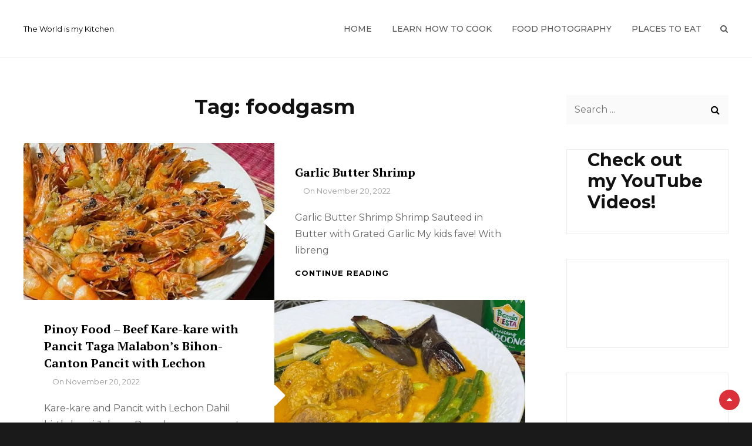

--- FILE ---
content_type: text/html; charset=UTF-8
request_url: https://houseofhazelknots.com/tag/foodgasm/page/2/
body_size: 29950
content:
<!DOCTYPE html>
<html lang="en-US">
<head>
	<meta charset="UTF-8">
	<meta name="viewport" content="width=device-width, initial-scale=1">
	<link rel="profile" href="https://gmpg.org/xfn/11">

	<script async src="https://fundingchoicesmessages.google.com/i/pub-6988105372930090?ers=1" nonce="sBIdYGjeJWL1e1h2kyLqLA"></script><script nonce="sBIdYGjeJWL1e1h2kyLqLA">(function() {function signalGooglefcPresent() {if (!window.frames['googlefcPresent']) {if (document.body) {const iframe = document.createElement('iframe'); iframe.style = 'width: 0; height: 0; border: none; z-index: -1000; left: -1000px; top: -1000px;'; iframe.style.display = 'none'; iframe.name = 'googlefcPresent'; document.body.appendChild(iframe);} else {setTimeout(signalGooglefcPresent, 0);}}}signalGooglefcPresent();})();</script>


<script>(function(){'use strict';function aa(a){var b=0;return function(){return b<a.length?{done:!1,value:a[b++]}:{done:!0}}}var ba="function"==typeof Object.defineProperties?Object.defineProperty:function(a,b,c){if(a==Array.prototype||a==Object.prototype)return a;a[b]=c.value;return a};
function ea(a){a=["object"==typeof globalThis&&globalThis,a,"object"==typeof window&&window,"object"==typeof self&&self,"object"==typeof global&&global];for(var b=0;b<a.length;++b){var c=a[b];if(c&&c.Math==Math)return c}throw Error("Cannot find global object");}var fa=ea(this);function ha(a,b){if(b)a:{var c=fa;a=a.split(".");for(var d=0;d<a.length-1;d++){var e=a[d];if(!(e in c))break a;c=c[e]}a=a[a.length-1];d=c[a];b=b(d);b!=d&&null!=b&&ba(c,a,{configurable:!0,writable:!0,value:b})}}
var ia="function"==typeof Object.create?Object.create:function(a){function b(){}b.prototype=a;return new b},l;if("function"==typeof Object.setPrototypeOf)l=Object.setPrototypeOf;else{var m;a:{var ja={a:!0},ka={};try{ka.__proto__=ja;m=ka.a;break a}catch(a){}m=!1}l=m?function(a,b){a.__proto__=b;if(a.__proto__!==b)throw new TypeError(a+" is not extensible");return a}:null}var la=l;
function n(a,b){a.prototype=ia(b.prototype);a.prototype.constructor=a;if(la)la(a,b);else for(var c in b)if("prototype"!=c)if(Object.defineProperties){var d=Object.getOwnPropertyDescriptor(b,c);d&&Object.defineProperty(a,c,d)}else a[c]=b[c];a.A=b.prototype}function ma(){for(var a=Number(this),b=[],c=a;c<arguments.length;c++)b[c-a]=arguments[c];return b}
var na="function"==typeof Object.assign?Object.assign:function(a,b){for(var c=1;c<arguments.length;c++){var d=arguments[c];if(d)for(var e in d)Object.prototype.hasOwnProperty.call(d,e)&&(a[e]=d[e])}return a};ha("Object.assign",function(a){return a||na});/*

 Copyright The Closure Library Authors.
 SPDX-License-Identifier: Apache-2.0
*/
var p=this||self;function q(a){return a};var t,u;a:{for(var oa=["CLOSURE_FLAGS"],v=p,x=0;x<oa.length;x++)if(v=v[oa[x]],null==v){u=null;break a}u=v}var pa=u&&u[610401301];t=null!=pa?pa:!1;var z,qa=p.navigator;z=qa?qa.userAgentData||null:null;function A(a){return t?z?z.brands.some(function(b){return(b=b.brand)&&-1!=b.indexOf(a)}):!1:!1}function B(a){var b;a:{if(b=p.navigator)if(b=b.userAgent)break a;b=""}return-1!=b.indexOf(a)};function C(){return t?!!z&&0<z.brands.length:!1}function D(){return C()?A("Chromium"):(B("Chrome")||B("CriOS"))&&!(C()?0:B("Edge"))||B("Silk")};var ra=C()?!1:B("Trident")||B("MSIE");!B("Android")||D();D();B("Safari")&&(D()||(C()?0:B("Coast"))||(C()?0:B("Opera"))||(C()?0:B("Edge"))||(C()?A("Microsoft Edge"):B("Edg/"))||C()&&A("Opera"));var sa={},E=null;var ta="undefined"!==typeof Uint8Array,ua=!ra&&"function"===typeof btoa;var F="function"===typeof Symbol&&"symbol"===typeof Symbol()?Symbol():void 0,G=F?function(a,b){a[F]|=b}:function(a,b){void 0!==a.g?a.g|=b:Object.defineProperties(a,{g:{value:b,configurable:!0,writable:!0,enumerable:!1}})};function va(a){var b=H(a);1!==(b&1)&&(Object.isFrozen(a)&&(a=Array.prototype.slice.call(a)),I(a,b|1))}
var H=F?function(a){return a[F]|0}:function(a){return a.g|0},J=F?function(a){return a[F]}:function(a){return a.g},I=F?function(a,b){a[F]=b}:function(a,b){void 0!==a.g?a.g=b:Object.defineProperties(a,{g:{value:b,configurable:!0,writable:!0,enumerable:!1}})};function wa(){var a=[];G(a,1);return a}function xa(a,b){I(b,(a|0)&-99)}function K(a,b){I(b,(a|34)&-73)}function L(a){a=a>>11&1023;return 0===a?536870912:a};var M={};function N(a){return null!==a&&"object"===typeof a&&!Array.isArray(a)&&a.constructor===Object}var O,ya=[];I(ya,39);O=Object.freeze(ya);var P;function Q(a,b){P=b;a=new a(b);P=void 0;return a}
function R(a,b,c){null==a&&(a=P);P=void 0;if(null==a){var d=96;c?(a=[c],d|=512):a=[];b&&(d=d&-2095105|(b&1023)<<11)}else{if(!Array.isArray(a))throw Error();d=H(a);if(d&64)return a;d|=64;if(c&&(d|=512,c!==a[0]))throw Error();a:{c=a;var e=c.length;if(e){var f=e-1,g=c[f];if(N(g)){d|=256;b=(d>>9&1)-1;e=f-b;1024<=e&&(za(c,b,g),e=1023);d=d&-2095105|(e&1023)<<11;break a}}b&&(g=(d>>9&1)-1,b=Math.max(b,e-g),1024<b&&(za(c,g,{}),d|=256,b=1023),d=d&-2095105|(b&1023)<<11)}}I(a,d);return a}
function za(a,b,c){for(var d=1023+b,e=a.length,f=d;f<e;f++){var g=a[f];null!=g&&g!==c&&(c[f-b]=g)}a.length=d+1;a[d]=c};function Aa(a){switch(typeof a){case "number":return isFinite(a)?a:String(a);case "boolean":return a?1:0;case "object":if(a&&!Array.isArray(a)&&ta&&null!=a&&a instanceof Uint8Array){if(ua){for(var b="",c=0,d=a.length-10240;c<d;)b+=String.fromCharCode.apply(null,a.subarray(c,c+=10240));b+=String.fromCharCode.apply(null,c?a.subarray(c):a);a=btoa(b)}else{void 0===b&&(b=0);if(!E){E={};c="ABCDEFGHIJKLMNOPQRSTUVWXYZabcdefghijklmnopqrstuvwxyz0123456789".split("");d=["+/=","+/","-_=","-_.","-_"];for(var e=
0;5>e;e++){var f=c.concat(d[e].split(""));sa[e]=f;for(var g=0;g<f.length;g++){var h=f[g];void 0===E[h]&&(E[h]=g)}}}b=sa[b];c=Array(Math.floor(a.length/3));d=b[64]||"";for(e=f=0;f<a.length-2;f+=3){var k=a[f],w=a[f+1];h=a[f+2];g=b[k>>2];k=b[(k&3)<<4|w>>4];w=b[(w&15)<<2|h>>6];h=b[h&63];c[e++]=g+k+w+h}g=0;h=d;switch(a.length-f){case 2:g=a[f+1],h=b[(g&15)<<2]||d;case 1:a=a[f],c[e]=b[a>>2]+b[(a&3)<<4|g>>4]+h+d}a=c.join("")}return a}}return a};function Ba(a,b,c){a=Array.prototype.slice.call(a);var d=a.length,e=b&256?a[d-1]:void 0;d+=e?-1:0;for(b=b&512?1:0;b<d;b++)a[b]=c(a[b]);if(e){b=a[b]={};for(var f in e)Object.prototype.hasOwnProperty.call(e,f)&&(b[f]=c(e[f]))}return a}function Da(a,b,c,d,e,f){if(null!=a){if(Array.isArray(a))a=e&&0==a.length&&H(a)&1?void 0:f&&H(a)&2?a:Ea(a,b,c,void 0!==d,e,f);else if(N(a)){var g={},h;for(h in a)Object.prototype.hasOwnProperty.call(a,h)&&(g[h]=Da(a[h],b,c,d,e,f));a=g}else a=b(a,d);return a}}
function Ea(a,b,c,d,e,f){var g=d||c?H(a):0;d=d?!!(g&32):void 0;a=Array.prototype.slice.call(a);for(var h=0;h<a.length;h++)a[h]=Da(a[h],b,c,d,e,f);c&&c(g,a);return a}function Fa(a){return a.s===M?a.toJSON():Aa(a)};function Ga(a,b,c){c=void 0===c?K:c;if(null!=a){if(ta&&a instanceof Uint8Array)return b?a:new Uint8Array(a);if(Array.isArray(a)){var d=H(a);if(d&2)return a;if(b&&!(d&64)&&(d&32||0===d))return I(a,d|34),a;a=Ea(a,Ga,d&4?K:c,!0,!1,!0);b=H(a);b&4&&b&2&&Object.freeze(a);return a}a.s===M&&(b=a.h,c=J(b),a=c&2?a:Q(a.constructor,Ha(b,c,!0)));return a}}function Ha(a,b,c){var d=c||b&2?K:xa,e=!!(b&32);a=Ba(a,b,function(f){return Ga(f,e,d)});G(a,32|(c?2:0));return a};function Ia(a,b){a=a.h;return Ja(a,J(a),b)}function Ja(a,b,c,d){if(-1===c)return null;if(c>=L(b)){if(b&256)return a[a.length-1][c]}else{var e=a.length;if(d&&b&256&&(d=a[e-1][c],null!=d))return d;b=c+((b>>9&1)-1);if(b<e)return a[b]}}function Ka(a,b,c,d,e){var f=L(b);if(c>=f||e){e=b;if(b&256)f=a[a.length-1];else{if(null==d)return;f=a[f+((b>>9&1)-1)]={};e|=256}f[c]=d;e&=-1025;e!==b&&I(a,e)}else a[c+((b>>9&1)-1)]=d,b&256&&(d=a[a.length-1],c in d&&delete d[c]),b&1024&&I(a,b&-1025)}
function La(a,b){var c=Ma;var d=void 0===d?!1:d;var e=a.h;var f=J(e),g=Ja(e,f,b,d);var h=!1;if(null==g||"object"!==typeof g||(h=Array.isArray(g))||g.s!==M)if(h){var k=h=H(g);0===k&&(k|=f&32);k|=f&2;k!==h&&I(g,k);c=new c(g)}else c=void 0;else c=g;c!==g&&null!=c&&Ka(e,f,b,c,d);e=c;if(null==e)return e;a=a.h;f=J(a);f&2||(g=e,c=g.h,h=J(c),g=h&2?Q(g.constructor,Ha(c,h,!1)):g,g!==e&&(e=g,Ka(a,f,b,e,d)));return e}function Na(a,b){a=Ia(a,b);return null==a||"string"===typeof a?a:void 0}
function Oa(a,b){a=Ia(a,b);return null!=a?a:0}function S(a,b){a=Na(a,b);return null!=a?a:""};function T(a,b,c){this.h=R(a,b,c)}T.prototype.toJSON=function(){var a=Ea(this.h,Fa,void 0,void 0,!1,!1);return Pa(this,a,!0)};T.prototype.s=M;T.prototype.toString=function(){return Pa(this,this.h,!1).toString()};
function Pa(a,b,c){var d=a.constructor.v,e=L(J(c?a.h:b)),f=!1;if(d){if(!c){b=Array.prototype.slice.call(b);var g;if(b.length&&N(g=b[b.length-1]))for(f=0;f<d.length;f++)if(d[f]>=e){Object.assign(b[b.length-1]={},g);break}f=!0}e=b;c=!c;g=J(a.h);a=L(g);g=(g>>9&1)-1;for(var h,k,w=0;w<d.length;w++)if(k=d[w],k<a){k+=g;var r=e[k];null==r?e[k]=c?O:wa():c&&r!==O&&va(r)}else h||(r=void 0,e.length&&N(r=e[e.length-1])?h=r:e.push(h={})),r=h[k],null==h[k]?h[k]=c?O:wa():c&&r!==O&&va(r)}d=b.length;if(!d)return b;
var Ca;if(N(h=b[d-1])){a:{var y=h;e={};c=!1;for(var ca in y)Object.prototype.hasOwnProperty.call(y,ca)&&(a=y[ca],Array.isArray(a)&&a!=a&&(c=!0),null!=a?e[ca]=a:c=!0);if(c){for(var rb in e){y=e;break a}y=null}}y!=h&&(Ca=!0);d--}for(;0<d;d--){h=b[d-1];if(null!=h)break;var cb=!0}if(!Ca&&!cb)return b;var da;f?da=b:da=Array.prototype.slice.call(b,0,d);b=da;f&&(b.length=d);y&&b.push(y);return b};function Qa(a){return function(b){if(null==b||""==b)b=new a;else{b=JSON.parse(b);if(!Array.isArray(b))throw Error(void 0);G(b,32);b=Q(a,b)}return b}};function Ra(a){this.h=R(a)}n(Ra,T);var Sa=Qa(Ra);var U;function V(a){this.g=a}V.prototype.toString=function(){return this.g+""};var Ta={};function Ua(){return Math.floor(2147483648*Math.random()).toString(36)+Math.abs(Math.floor(2147483648*Math.random())^Date.now()).toString(36)};function Va(a,b){b=String(b);"application/xhtml+xml"===a.contentType&&(b=b.toLowerCase());return a.createElement(b)}function Wa(a){this.g=a||p.document||document}Wa.prototype.appendChild=function(a,b){a.appendChild(b)};/*

 SPDX-License-Identifier: Apache-2.0
*/
function Xa(a,b){a.src=b instanceof V&&b.constructor===V?b.g:"type_error:TrustedResourceUrl";var c,d;(c=(b=null==(d=(c=(a.ownerDocument&&a.ownerDocument.defaultView||window).document).querySelector)?void 0:d.call(c,"script[nonce]"))?b.nonce||b.getAttribute("nonce")||"":"")&&a.setAttribute("nonce",c)};function Ya(a){a=void 0===a?document:a;return a.createElement("script")};function Za(a,b,c,d,e,f){try{var g=a.g,h=Ya(g);h.async=!0;Xa(h,b);g.head.appendChild(h);h.addEventListener("load",function(){e();d&&g.head.removeChild(h)});h.addEventListener("error",function(){0<c?Za(a,b,c-1,d,e,f):(d&&g.head.removeChild(h),f())})}catch(k){f()}};var $a=p.atob("aHR0cHM6Ly93d3cuZ3N0YXRpYy5jb20vaW1hZ2VzL2ljb25zL21hdGVyaWFsL3N5c3RlbS8xeC93YXJuaW5nX2FtYmVyXzI0ZHAucG5n"),ab=p.atob("WW91IGFyZSBzZWVpbmcgdGhpcyBtZXNzYWdlIGJlY2F1c2UgYWQgb3Igc2NyaXB0IGJsb2NraW5nIHNvZnR3YXJlIGlzIGludGVyZmVyaW5nIHdpdGggdGhpcyBwYWdlLg=="),bb=p.atob("RGlzYWJsZSBhbnkgYWQgb3Igc2NyaXB0IGJsb2NraW5nIHNvZnR3YXJlLCB0aGVuIHJlbG9hZCB0aGlzIHBhZ2Uu");function db(a,b,c){this.i=a;this.l=new Wa(this.i);this.g=null;this.j=[];this.m=!1;this.u=b;this.o=c}
function eb(a){if(a.i.body&&!a.m){var b=function(){fb(a);p.setTimeout(function(){return gb(a,3)},50)};Za(a.l,a.u,2,!0,function(){p[a.o]||b()},b);a.m=!0}}
function fb(a){for(var b=W(1,5),c=0;c<b;c++){var d=X(a);a.i.body.appendChild(d);a.j.push(d)}b=X(a);b.style.bottom="0";b.style.left="0";b.style.position="fixed";b.style.width=W(100,110).toString()+"%";b.style.zIndex=W(2147483544,2147483644).toString();b.style["background-color"]=hb(249,259,242,252,219,229);b.style["box-shadow"]="0 0 12px #888";b.style.color=hb(0,10,0,10,0,10);b.style.display="flex";b.style["justify-content"]="center";b.style["font-family"]="Roboto, Arial";c=X(a);c.style.width=W(80,
85).toString()+"%";c.style.maxWidth=W(750,775).toString()+"px";c.style.margin="24px";c.style.display="flex";c.style["align-items"]="flex-start";c.style["justify-content"]="center";d=Va(a.l.g,"IMG");d.className=Ua();d.src=$a;d.alt="Warning icon";d.style.height="24px";d.style.width="24px";d.style["padding-right"]="16px";var e=X(a),f=X(a);f.style["font-weight"]="bold";f.textContent=ab;var g=X(a);g.textContent=bb;Y(a,e,f);Y(a,e,g);Y(a,c,d);Y(a,c,e);Y(a,b,c);a.g=b;a.i.body.appendChild(a.g);b=W(1,5);for(c=
0;c<b;c++)d=X(a),a.i.body.appendChild(d),a.j.push(d)}function Y(a,b,c){for(var d=W(1,5),e=0;e<d;e++){var f=X(a);b.appendChild(f)}b.appendChild(c);c=W(1,5);for(d=0;d<c;d++)e=X(a),b.appendChild(e)}function W(a,b){return Math.floor(a+Math.random()*(b-a))}function hb(a,b,c,d,e,f){return"rgb("+W(Math.max(a,0),Math.min(b,255)).toString()+","+W(Math.max(c,0),Math.min(d,255)).toString()+","+W(Math.max(e,0),Math.min(f,255)).toString()+")"}function X(a){a=Va(a.l.g,"DIV");a.className=Ua();return a}
function gb(a,b){0>=b||null!=a.g&&0!=a.g.offsetHeight&&0!=a.g.offsetWidth||(ib(a),fb(a),p.setTimeout(function(){return gb(a,b-1)},50))}
function ib(a){var b=a.j;var c="undefined"!=typeof Symbol&&Symbol.iterator&&b[Symbol.iterator];if(c)b=c.call(b);else if("number"==typeof b.length)b={next:aa(b)};else throw Error(String(b)+" is not an iterable or ArrayLike");for(c=b.next();!c.done;c=b.next())(c=c.value)&&c.parentNode&&c.parentNode.removeChild(c);a.j=[];(b=a.g)&&b.parentNode&&b.parentNode.removeChild(b);a.g=null};function jb(a,b,c,d,e){function f(k){document.body?g(document.body):0<k?p.setTimeout(function(){f(k-1)},e):b()}function g(k){k.appendChild(h);p.setTimeout(function(){h?(0!==h.offsetHeight&&0!==h.offsetWidth?b():a(),h.parentNode&&h.parentNode.removeChild(h)):a()},d)}var h=kb(c);f(3)}function kb(a){var b=document.createElement("div");b.className=a;b.style.width="1px";b.style.height="1px";b.style.position="absolute";b.style.left="-10000px";b.style.top="-10000px";b.style.zIndex="-10000";return b};function Ma(a){this.h=R(a)}n(Ma,T);function lb(a){this.h=R(a)}n(lb,T);var mb=Qa(lb);function nb(a){a=Na(a,4)||"";if(void 0===U){var b=null;var c=p.trustedTypes;if(c&&c.createPolicy){try{b=c.createPolicy("goog#html",{createHTML:q,createScript:q,createScriptURL:q})}catch(d){p.console&&p.console.error(d.message)}U=b}else U=b}a=(b=U)?b.createScriptURL(a):a;return new V(a,Ta)};function ob(a,b){this.m=a;this.o=new Wa(a.document);this.g=b;this.j=S(this.g,1);this.u=nb(La(this.g,2));this.i=!1;b=nb(La(this.g,13));this.l=new db(a.document,b,S(this.g,12))}ob.prototype.start=function(){pb(this)};
function pb(a){qb(a);Za(a.o,a.u,3,!1,function(){a:{var b=a.j;var c=p.btoa(b);if(c=p[c]){try{var d=Sa(p.atob(c))}catch(e){b=!1;break a}b=b===Na(d,1)}else b=!1}b?Z(a,S(a.g,14)):(Z(a,S(a.g,8)),eb(a.l))},function(){jb(function(){Z(a,S(a.g,7));eb(a.l)},function(){return Z(a,S(a.g,6))},S(a.g,9),Oa(a.g,10),Oa(a.g,11))})}function Z(a,b){a.i||(a.i=!0,a=new a.m.XMLHttpRequest,a.open("GET",b,!0),a.send())}function qb(a){var b=p.btoa(a.j);a.m[b]&&Z(a,S(a.g,5))};(function(a,b){p[a]=function(){var c=ma.apply(0,arguments);p[a]=function(){};b.apply(null,c)}})("__h82AlnkH6D91__",function(a){"function"===typeof window.atob&&(new ob(window,mb(window.atob(a)))).start()});}).call(this);

window.__h82AlnkH6D91__("[base64]/[base64]/[base64]/[base64]");</script>


	
	
	
	<title>foodgasm &#8211; Page 2</title>
<meta name='robots' content='max-image-preview:large' />
	<style>img:is([sizes="auto" i], [sizes^="auto," i]) { contain-intrinsic-size: 3000px 1500px }</style>
	<script id="cookieyes" type="text/javascript" src="https://cdn-cookieyes.com/client_data/e6f63487c1342a7356426400/script.js"></script><link rel='dns-prefetch' href='//fonts.googleapis.com' />
<link rel='dns-prefetch' href='//www.googletagmanager.com' />
<link rel='dns-prefetch' href='//pagead2.googlesyndication.com' />
<link href='https://fonts.gstatic.com' crossorigin rel='preconnect' />
<link rel="alternate" type="application/rss+xml" title=" &raquo; Feed" href="https://houseofhazelknots.com/feed/" />
<link rel="alternate" type="application/rss+xml" title=" &raquo; Comments Feed" href="https://houseofhazelknots.com/comments/feed/" />
<link rel="alternate" type="application/rss+xml" title=" &raquo; foodgasm Tag Feed" href="https://houseofhazelknots.com/tag/foodgasm/feed/" />
<script type="text/javascript">
/* <![CDATA[ */
window._wpemojiSettings = {"baseUrl":"https:\/\/s.w.org\/images\/core\/emoji\/16.0.1\/72x72\/","ext":".png","svgUrl":"https:\/\/s.w.org\/images\/core\/emoji\/16.0.1\/svg\/","svgExt":".svg","source":{"concatemoji":"https:\/\/houseofhazelknots.com\/wp-includes\/js\/wp-emoji-release.min.js?ver=6.8.3"}};
/*! This file is auto-generated */
!function(s,n){var o,i,e;function c(e){try{var t={supportTests:e,timestamp:(new Date).valueOf()};sessionStorage.setItem(o,JSON.stringify(t))}catch(e){}}function p(e,t,n){e.clearRect(0,0,e.canvas.width,e.canvas.height),e.fillText(t,0,0);var t=new Uint32Array(e.getImageData(0,0,e.canvas.width,e.canvas.height).data),a=(e.clearRect(0,0,e.canvas.width,e.canvas.height),e.fillText(n,0,0),new Uint32Array(e.getImageData(0,0,e.canvas.width,e.canvas.height).data));return t.every(function(e,t){return e===a[t]})}function u(e,t){e.clearRect(0,0,e.canvas.width,e.canvas.height),e.fillText(t,0,0);for(var n=e.getImageData(16,16,1,1),a=0;a<n.data.length;a++)if(0!==n.data[a])return!1;return!0}function f(e,t,n,a){switch(t){case"flag":return n(e,"\ud83c\udff3\ufe0f\u200d\u26a7\ufe0f","\ud83c\udff3\ufe0f\u200b\u26a7\ufe0f")?!1:!n(e,"\ud83c\udde8\ud83c\uddf6","\ud83c\udde8\u200b\ud83c\uddf6")&&!n(e,"\ud83c\udff4\udb40\udc67\udb40\udc62\udb40\udc65\udb40\udc6e\udb40\udc67\udb40\udc7f","\ud83c\udff4\u200b\udb40\udc67\u200b\udb40\udc62\u200b\udb40\udc65\u200b\udb40\udc6e\u200b\udb40\udc67\u200b\udb40\udc7f");case"emoji":return!a(e,"\ud83e\udedf")}return!1}function g(e,t,n,a){var r="undefined"!=typeof WorkerGlobalScope&&self instanceof WorkerGlobalScope?new OffscreenCanvas(300,150):s.createElement("canvas"),o=r.getContext("2d",{willReadFrequently:!0}),i=(o.textBaseline="top",o.font="600 32px Arial",{});return e.forEach(function(e){i[e]=t(o,e,n,a)}),i}function t(e){var t=s.createElement("script");t.src=e,t.defer=!0,s.head.appendChild(t)}"undefined"!=typeof Promise&&(o="wpEmojiSettingsSupports",i=["flag","emoji"],n.supports={everything:!0,everythingExceptFlag:!0},e=new Promise(function(e){s.addEventListener("DOMContentLoaded",e,{once:!0})}),new Promise(function(t){var n=function(){try{var e=JSON.parse(sessionStorage.getItem(o));if("object"==typeof e&&"number"==typeof e.timestamp&&(new Date).valueOf()<e.timestamp+604800&&"object"==typeof e.supportTests)return e.supportTests}catch(e){}return null}();if(!n){if("undefined"!=typeof Worker&&"undefined"!=typeof OffscreenCanvas&&"undefined"!=typeof URL&&URL.createObjectURL&&"undefined"!=typeof Blob)try{var e="postMessage("+g.toString()+"("+[JSON.stringify(i),f.toString(),p.toString(),u.toString()].join(",")+"));",a=new Blob([e],{type:"text/javascript"}),r=new Worker(URL.createObjectURL(a),{name:"wpTestEmojiSupports"});return void(r.onmessage=function(e){c(n=e.data),r.terminate(),t(n)})}catch(e){}c(n=g(i,f,p,u))}t(n)}).then(function(e){for(var t in e)n.supports[t]=e[t],n.supports.everything=n.supports.everything&&n.supports[t],"flag"!==t&&(n.supports.everythingExceptFlag=n.supports.everythingExceptFlag&&n.supports[t]);n.supports.everythingExceptFlag=n.supports.everythingExceptFlag&&!n.supports.flag,n.DOMReady=!1,n.readyCallback=function(){n.DOMReady=!0}}).then(function(){return e}).then(function(){var e;n.supports.everything||(n.readyCallback(),(e=n.source||{}).concatemoji?t(e.concatemoji):e.wpemoji&&e.twemoji&&(t(e.twemoji),t(e.wpemoji)))}))}((window,document),window._wpemojiSettings);
/* ]]> */
</script>

<link rel='stylesheet' id='pt-cv-public-style-css' href='https://houseofhazelknots.com/wp-content/plugins/content-views-query-and-display-post-page/public/assets/css/cv.css?ver=4.2.1' type='text/css' media='all' />
<link rel='stylesheet' id='dashicons-css' href='https://houseofhazelknots.com/wp-includes/css/dashicons.min.css?ver=6.8.3' type='text/css' media='all' />
<link rel='stylesheet' id='post-views-counter-frontend-css' href='https://houseofhazelknots.com/wp-content/plugins/post-views-counter/css/frontend.css?ver=1.6.1' type='text/css' media='all' />
<style id='wp-emoji-styles-inline-css' type='text/css'>

	img.wp-smiley, img.emoji {
		display: inline !important;
		border: none !important;
		box-shadow: none !important;
		height: 1em !important;
		width: 1em !important;
		margin: 0 0.07em !important;
		vertical-align: -0.1em !important;
		background: none !important;
		padding: 0 !important;
	}
</style>
<link rel='stylesheet' id='wp-block-library-css' href='https://houseofhazelknots.com/wp-includes/css/dist/block-library/style.min.css?ver=6.8.3' type='text/css' media='all' />
<style id='wp-block-library-theme-inline-css' type='text/css'>
.wp-block-audio :where(figcaption){color:#555;font-size:13px;text-align:center}.is-dark-theme .wp-block-audio :where(figcaption){color:#ffffffa6}.wp-block-audio{margin:0 0 1em}.wp-block-code{border:1px solid #ccc;border-radius:4px;font-family:Menlo,Consolas,monaco,monospace;padding:.8em 1em}.wp-block-embed :where(figcaption){color:#555;font-size:13px;text-align:center}.is-dark-theme .wp-block-embed :where(figcaption){color:#ffffffa6}.wp-block-embed{margin:0 0 1em}.blocks-gallery-caption{color:#555;font-size:13px;text-align:center}.is-dark-theme .blocks-gallery-caption{color:#ffffffa6}:root :where(.wp-block-image figcaption){color:#555;font-size:13px;text-align:center}.is-dark-theme :root :where(.wp-block-image figcaption){color:#ffffffa6}.wp-block-image{margin:0 0 1em}.wp-block-pullquote{border-bottom:4px solid;border-top:4px solid;color:currentColor;margin-bottom:1.75em}.wp-block-pullquote cite,.wp-block-pullquote footer,.wp-block-pullquote__citation{color:currentColor;font-size:.8125em;font-style:normal;text-transform:uppercase}.wp-block-quote{border-left:.25em solid;margin:0 0 1.75em;padding-left:1em}.wp-block-quote cite,.wp-block-quote footer{color:currentColor;font-size:.8125em;font-style:normal;position:relative}.wp-block-quote:where(.has-text-align-right){border-left:none;border-right:.25em solid;padding-left:0;padding-right:1em}.wp-block-quote:where(.has-text-align-center){border:none;padding-left:0}.wp-block-quote.is-large,.wp-block-quote.is-style-large,.wp-block-quote:where(.is-style-plain){border:none}.wp-block-search .wp-block-search__label{font-weight:700}.wp-block-search__button{border:1px solid #ccc;padding:.375em .625em}:where(.wp-block-group.has-background){padding:1.25em 2.375em}.wp-block-separator.has-css-opacity{opacity:.4}.wp-block-separator{border:none;border-bottom:2px solid;margin-left:auto;margin-right:auto}.wp-block-separator.has-alpha-channel-opacity{opacity:1}.wp-block-separator:not(.is-style-wide):not(.is-style-dots){width:100px}.wp-block-separator.has-background:not(.is-style-dots){border-bottom:none;height:1px}.wp-block-separator.has-background:not(.is-style-wide):not(.is-style-dots){height:2px}.wp-block-table{margin:0 0 1em}.wp-block-table td,.wp-block-table th{word-break:normal}.wp-block-table :where(figcaption){color:#555;font-size:13px;text-align:center}.is-dark-theme .wp-block-table :where(figcaption){color:#ffffffa6}.wp-block-video :where(figcaption){color:#555;font-size:13px;text-align:center}.is-dark-theme .wp-block-video :where(figcaption){color:#ffffffa6}.wp-block-video{margin:0 0 1em}:root :where(.wp-block-template-part.has-background){margin-bottom:0;margin-top:0;padding:1.25em 2.375em}
</style>
<style id='classic-theme-styles-inline-css' type='text/css'>
/*! This file is auto-generated */
.wp-block-button__link{color:#fff;background-color:#32373c;border-radius:9999px;box-shadow:none;text-decoration:none;padding:calc(.667em + 2px) calc(1.333em + 2px);font-size:1.125em}.wp-block-file__button{background:#32373c;color:#fff;text-decoration:none}
</style>
<style id='global-styles-inline-css' type='text/css'>
:root{--wp--preset--aspect-ratio--square: 1;--wp--preset--aspect-ratio--4-3: 4/3;--wp--preset--aspect-ratio--3-4: 3/4;--wp--preset--aspect-ratio--3-2: 3/2;--wp--preset--aspect-ratio--2-3: 2/3;--wp--preset--aspect-ratio--16-9: 16/9;--wp--preset--aspect-ratio--9-16: 9/16;--wp--preset--color--black: #000000;--wp--preset--color--cyan-bluish-gray: #abb8c3;--wp--preset--color--white: #ffffff;--wp--preset--color--pale-pink: #f78da7;--wp--preset--color--vivid-red: #cf2e2e;--wp--preset--color--luminous-vivid-orange: #ff6900;--wp--preset--color--luminous-vivid-amber: #fcb900;--wp--preset--color--light-green-cyan: #7bdcb5;--wp--preset--color--vivid-green-cyan: #00d084;--wp--preset--color--pale-cyan-blue: #8ed1fc;--wp--preset--color--vivid-cyan-blue: #0693e3;--wp--preset--color--vivid-purple: #9b51e0;--wp--preset--color--dark-gray: #666666;--wp--preset--color--gray: #fafafa;--wp--preset--color--medium-gray: #999999;--wp--preset--color--red: #db2f39;--wp--preset--gradient--vivid-cyan-blue-to-vivid-purple: linear-gradient(135deg,rgba(6,147,227,1) 0%,rgb(155,81,224) 100%);--wp--preset--gradient--light-green-cyan-to-vivid-green-cyan: linear-gradient(135deg,rgb(122,220,180) 0%,rgb(0,208,130) 100%);--wp--preset--gradient--luminous-vivid-amber-to-luminous-vivid-orange: linear-gradient(135deg,rgba(252,185,0,1) 0%,rgba(255,105,0,1) 100%);--wp--preset--gradient--luminous-vivid-orange-to-vivid-red: linear-gradient(135deg,rgba(255,105,0,1) 0%,rgb(207,46,46) 100%);--wp--preset--gradient--very-light-gray-to-cyan-bluish-gray: linear-gradient(135deg,rgb(238,238,238) 0%,rgb(169,184,195) 100%);--wp--preset--gradient--cool-to-warm-spectrum: linear-gradient(135deg,rgb(74,234,220) 0%,rgb(151,120,209) 20%,rgb(207,42,186) 40%,rgb(238,44,130) 60%,rgb(251,105,98) 80%,rgb(254,248,76) 100%);--wp--preset--gradient--blush-light-purple: linear-gradient(135deg,rgb(255,206,236) 0%,rgb(152,150,240) 100%);--wp--preset--gradient--blush-bordeaux: linear-gradient(135deg,rgb(254,205,165) 0%,rgb(254,45,45) 50%,rgb(107,0,62) 100%);--wp--preset--gradient--luminous-dusk: linear-gradient(135deg,rgb(255,203,112) 0%,rgb(199,81,192) 50%,rgb(65,88,208) 100%);--wp--preset--gradient--pale-ocean: linear-gradient(135deg,rgb(255,245,203) 0%,rgb(182,227,212) 50%,rgb(51,167,181) 100%);--wp--preset--gradient--electric-grass: linear-gradient(135deg,rgb(202,248,128) 0%,rgb(113,206,126) 100%);--wp--preset--gradient--midnight: linear-gradient(135deg,rgb(2,3,129) 0%,rgb(40,116,252) 100%);--wp--preset--font-size--small: 14px;--wp--preset--font-size--medium: 20px;--wp--preset--font-size--large: 35px;--wp--preset--font-size--x-large: 42px;--wp--preset--font-size--normal: 18px;--wp--preset--font-size--huge: 42px;--wp--preset--spacing--20: 0.44rem;--wp--preset--spacing--30: 0.67rem;--wp--preset--spacing--40: 1rem;--wp--preset--spacing--50: 1.5rem;--wp--preset--spacing--60: 2.25rem;--wp--preset--spacing--70: 3.38rem;--wp--preset--spacing--80: 5.06rem;--wp--preset--shadow--natural: 6px 6px 9px rgba(0, 0, 0, 0.2);--wp--preset--shadow--deep: 12px 12px 50px rgba(0, 0, 0, 0.4);--wp--preset--shadow--sharp: 6px 6px 0px rgba(0, 0, 0, 0.2);--wp--preset--shadow--outlined: 6px 6px 0px -3px rgba(255, 255, 255, 1), 6px 6px rgba(0, 0, 0, 1);--wp--preset--shadow--crisp: 6px 6px 0px rgba(0, 0, 0, 1);}:where(.is-layout-flex){gap: 0.5em;}:where(.is-layout-grid){gap: 0.5em;}body .is-layout-flex{display: flex;}.is-layout-flex{flex-wrap: wrap;align-items: center;}.is-layout-flex > :is(*, div){margin: 0;}body .is-layout-grid{display: grid;}.is-layout-grid > :is(*, div){margin: 0;}:where(.wp-block-columns.is-layout-flex){gap: 2em;}:where(.wp-block-columns.is-layout-grid){gap: 2em;}:where(.wp-block-post-template.is-layout-flex){gap: 1.25em;}:where(.wp-block-post-template.is-layout-grid){gap: 1.25em;}.has-black-color{color: var(--wp--preset--color--black) !important;}.has-cyan-bluish-gray-color{color: var(--wp--preset--color--cyan-bluish-gray) !important;}.has-white-color{color: var(--wp--preset--color--white) !important;}.has-pale-pink-color{color: var(--wp--preset--color--pale-pink) !important;}.has-vivid-red-color{color: var(--wp--preset--color--vivid-red) !important;}.has-luminous-vivid-orange-color{color: var(--wp--preset--color--luminous-vivid-orange) !important;}.has-luminous-vivid-amber-color{color: var(--wp--preset--color--luminous-vivid-amber) !important;}.has-light-green-cyan-color{color: var(--wp--preset--color--light-green-cyan) !important;}.has-vivid-green-cyan-color{color: var(--wp--preset--color--vivid-green-cyan) !important;}.has-pale-cyan-blue-color{color: var(--wp--preset--color--pale-cyan-blue) !important;}.has-vivid-cyan-blue-color{color: var(--wp--preset--color--vivid-cyan-blue) !important;}.has-vivid-purple-color{color: var(--wp--preset--color--vivid-purple) !important;}.has-black-background-color{background-color: var(--wp--preset--color--black) !important;}.has-cyan-bluish-gray-background-color{background-color: var(--wp--preset--color--cyan-bluish-gray) !important;}.has-white-background-color{background-color: var(--wp--preset--color--white) !important;}.has-pale-pink-background-color{background-color: var(--wp--preset--color--pale-pink) !important;}.has-vivid-red-background-color{background-color: var(--wp--preset--color--vivid-red) !important;}.has-luminous-vivid-orange-background-color{background-color: var(--wp--preset--color--luminous-vivid-orange) !important;}.has-luminous-vivid-amber-background-color{background-color: var(--wp--preset--color--luminous-vivid-amber) !important;}.has-light-green-cyan-background-color{background-color: var(--wp--preset--color--light-green-cyan) !important;}.has-vivid-green-cyan-background-color{background-color: var(--wp--preset--color--vivid-green-cyan) !important;}.has-pale-cyan-blue-background-color{background-color: var(--wp--preset--color--pale-cyan-blue) !important;}.has-vivid-cyan-blue-background-color{background-color: var(--wp--preset--color--vivid-cyan-blue) !important;}.has-vivid-purple-background-color{background-color: var(--wp--preset--color--vivid-purple) !important;}.has-black-border-color{border-color: var(--wp--preset--color--black) !important;}.has-cyan-bluish-gray-border-color{border-color: var(--wp--preset--color--cyan-bluish-gray) !important;}.has-white-border-color{border-color: var(--wp--preset--color--white) !important;}.has-pale-pink-border-color{border-color: var(--wp--preset--color--pale-pink) !important;}.has-vivid-red-border-color{border-color: var(--wp--preset--color--vivid-red) !important;}.has-luminous-vivid-orange-border-color{border-color: var(--wp--preset--color--luminous-vivid-orange) !important;}.has-luminous-vivid-amber-border-color{border-color: var(--wp--preset--color--luminous-vivid-amber) !important;}.has-light-green-cyan-border-color{border-color: var(--wp--preset--color--light-green-cyan) !important;}.has-vivid-green-cyan-border-color{border-color: var(--wp--preset--color--vivid-green-cyan) !important;}.has-pale-cyan-blue-border-color{border-color: var(--wp--preset--color--pale-cyan-blue) !important;}.has-vivid-cyan-blue-border-color{border-color: var(--wp--preset--color--vivid-cyan-blue) !important;}.has-vivid-purple-border-color{border-color: var(--wp--preset--color--vivid-purple) !important;}.has-vivid-cyan-blue-to-vivid-purple-gradient-background{background: var(--wp--preset--gradient--vivid-cyan-blue-to-vivid-purple) !important;}.has-light-green-cyan-to-vivid-green-cyan-gradient-background{background: var(--wp--preset--gradient--light-green-cyan-to-vivid-green-cyan) !important;}.has-luminous-vivid-amber-to-luminous-vivid-orange-gradient-background{background: var(--wp--preset--gradient--luminous-vivid-amber-to-luminous-vivid-orange) !important;}.has-luminous-vivid-orange-to-vivid-red-gradient-background{background: var(--wp--preset--gradient--luminous-vivid-orange-to-vivid-red) !important;}.has-very-light-gray-to-cyan-bluish-gray-gradient-background{background: var(--wp--preset--gradient--very-light-gray-to-cyan-bluish-gray) !important;}.has-cool-to-warm-spectrum-gradient-background{background: var(--wp--preset--gradient--cool-to-warm-spectrum) !important;}.has-blush-light-purple-gradient-background{background: var(--wp--preset--gradient--blush-light-purple) !important;}.has-blush-bordeaux-gradient-background{background: var(--wp--preset--gradient--blush-bordeaux) !important;}.has-luminous-dusk-gradient-background{background: var(--wp--preset--gradient--luminous-dusk) !important;}.has-pale-ocean-gradient-background{background: var(--wp--preset--gradient--pale-ocean) !important;}.has-electric-grass-gradient-background{background: var(--wp--preset--gradient--electric-grass) !important;}.has-midnight-gradient-background{background: var(--wp--preset--gradient--midnight) !important;}.has-small-font-size{font-size: var(--wp--preset--font-size--small) !important;}.has-medium-font-size{font-size: var(--wp--preset--font-size--medium) !important;}.has-large-font-size{font-size: var(--wp--preset--font-size--large) !important;}.has-x-large-font-size{font-size: var(--wp--preset--font-size--x-large) !important;}
:where(.wp-block-post-template.is-layout-flex){gap: 1.25em;}:where(.wp-block-post-template.is-layout-grid){gap: 1.25em;}
:where(.wp-block-columns.is-layout-flex){gap: 2em;}:where(.wp-block-columns.is-layout-grid){gap: 2em;}
:root :where(.wp-block-pullquote){font-size: 1.5em;line-height: 1.6;}
</style>
<link rel='stylesheet' id='foobox-free-min-css' href='https://houseofhazelknots.com/wp-content/plugins/foobox-image-lightbox/free/css/foobox.free.min.css?ver=2.7.35' type='text/css' media='all' />
<link rel='stylesheet' id='catch-foodmania-fonts-css' href='https://fonts.googleapis.com/css?family=Montserrat%3A300%2C400%2C500%2C600%2C700%2C800%7CPT+Serif%3A400%2C400i%2C700%2C700i%7CGreat+Vibes&#038;subset=latin%2Clatin-ext' type='text/css' media='all' />
<link rel='stylesheet' id='font-awesome-css' href='https://houseofhazelknots.com/wp-content/themes/catch-foodmania/assets/css/font-awesome/css/font-awesome.css?ver=4.7.0' type='text/css' media='all' />
<link rel='stylesheet' id='catch-foodmania-style-css' href='https://houseofhazelknots.com/wp-content/themes/catch-foodmania/style.css?ver=20230418-35551' type='text/css' media='all' />
<style id='catch-foodmania-style-inline-css' type='text/css'>
.testimonials-content-wrapper {  background-image: url("https://houseofhazelknots.com/wp-content/themes/catch-foodmania/assets/images/recent-posts-section-bg.png"); background-position: left top; background-repeat: repeat; background-attachment: scroll; background-size: auto;}
.menu-content-wrapper {  background-image: url("https://houseofhazelknots.com/wp-content/themes/catch-foodmania/assets/images/food-menu-bg.png"); background-position: left top; background-repeat: repeat; background-attachment: scroll; background-size: cover;}
</style>
<link rel='stylesheet' id='catch-foodmania-block-style-css' href='https://houseofhazelknots.com/wp-content/themes/catch-foodmania/assets/css/blocks.css?ver=1.0' type='text/css' media='all' />
<script type="text/javascript" src="https://houseofhazelknots.com/wp-includes/js/jquery/jquery.min.js?ver=3.7.1" id="jquery-core-js"></script>
<script type="text/javascript" src="https://houseofhazelknots.com/wp-includes/js/jquery/jquery-migrate.min.js?ver=3.4.1" id="jquery-migrate-js"></script>
<script type="text/javascript" id="foobox-free-min-js-before">
/* <![CDATA[ */
/* Run FooBox FREE (v2.7.35) */
var FOOBOX = window.FOOBOX = {
	ready: true,
	disableOthers: false,
	o: {wordpress: { enabled: true }, countMessage:'image %index of %total', captions: { dataTitle: ["captionTitle","title"], dataDesc: ["captionDesc","description"] }, rel: '', excludes:'.fbx-link,.nofoobox,.nolightbox,a[href*="pinterest.com/pin/create/button/"]', affiliate : { enabled: false }},
	selectors: [
		".foogallery-container.foogallery-lightbox-foobox", ".foogallery-container.foogallery-lightbox-foobox-free", ".gallery", ".wp-block-gallery", ".wp-caption", ".wp-block-image", "a:has(img[class*=wp-image-])", ".post a:has(img[class*=wp-image-])", ".foobox"
	],
	pre: function( $ ){
		// Custom JavaScript (Pre)
		
	},
	post: function( $ ){
		// Custom JavaScript (Post)
		
		// Custom Captions Code
		
	},
	custom: function( $ ){
		// Custom Extra JS
		
	}
};
/* ]]> */
</script>
<script type="text/javascript" src="https://houseofhazelknots.com/wp-content/plugins/foobox-image-lightbox/free/js/foobox.free.min.js?ver=2.7.35" id="foobox-free-min-js"></script>
<link rel="https://api.w.org/" href="https://houseofhazelknots.com/wp-json/" /><link rel="alternate" title="JSON" type="application/json" href="https://houseofhazelknots.com/wp-json/wp/v2/tags/10" /><link rel="EditURI" type="application/rsd+xml" title="RSD" href="https://houseofhazelknots.com/xmlrpc.php?rsd" />
<meta name="generator" content="WordPress 6.8.3" />
<meta name="generator" content="Site Kit by Google 1.168.0" />
<!-- Google AdSense meta tags added by Site Kit -->
<meta name="google-adsense-platform-account" content="ca-host-pub-2644536267352236">
<meta name="google-adsense-platform-domain" content="sitekit.withgoogle.com">
<!-- End Google AdSense meta tags added by Site Kit -->
		<style type="text/css">
					.site-title a {
				color: #db2f39;
			}
				</style>
		
<!-- Google AdSense snippet added by Site Kit -->
<script type="text/javascript" async="async" src="https://pagead2.googlesyndication.com/pagead/js/adsbygoogle.js?client=ca-pub-6988105372930090&amp;host=ca-host-pub-2644536267352236" crossorigin="anonymous"></script>

<!-- End Google AdSense snippet added by Site Kit -->
		<style type="text/css" id="wp-custom-css">
			.entry-category, .url.fn.n{display:none}



		</style>
		</head>

<body data-rsssl=1 class="archive paged tag tag-foodgasm tag-10 wp-embed-responsive paged-2 tag-paged-2 wp-theme-catch-foodmania hfeed navigation-classic two-columns-layout content-left fluid-layout no-header-media-image no-header-media-text no-featured-slider content-has-padding-top">

		
	<div id="page" class="site">
		<a class="skip-link screen-reader-text" href="#content">Skip to content</a>

		<header id="masthead" class="site-header">
			<div class="site-header-main">
				<div class="site-branding">
	
	<div class="site-identity">
					<p class="site-title"><a href="https://houseofhazelknots.com/" rel="home"></a></p>
		
					<p class="site-description">The World is my Kitchen</p>
			</div>
</div><!-- .site-branding -->

				<div class="nav-search-wrap">

					<div id="site-header-menu" class="site-header-menu">
	<div id="primary-menu-wrapper" class="menu-wrapper">
		<div class="menu-toggle-wrapper">
			<button id="menu-toggle" class="menu-toggle" aria-controls="top-menu" aria-expanded="false">
				<span class="menu-label">Menu</span>
			</button>
		</div><!-- .menu-toggle-wrapper -->

		<div class="menu-inside-wrapper">
			
				<nav id="site-navigation" class="main-navigation" role="navigation" aria-label="Primary Menu">
					<ul id="primary-menu" class="menu nav-menu"><li id="menu-item-618" class="menu-item menu-item-type-custom menu-item-object-custom menu-item-618"><a href="https://lightseagreen-ostrich-968082.hostingersite.com/">Home</a></li>
<li id="menu-item-621" class="menu-item menu-item-type-taxonomy menu-item-object-category menu-item-621"><a href="https://houseofhazelknots.com/category/how-to/">Learn How to Cook</a></li>
<li id="menu-item-622" class="menu-item menu-item-type-taxonomy menu-item-object-category menu-item-622"><a href="https://houseofhazelknots.com/category/food-photography/">Food Photography</a></li>
<li id="menu-item-784" class="menu-item menu-item-type-taxonomy menu-item-object-category menu-item-784"><a href="https://houseofhazelknots.com/category/food-trip/">Places to Eat</a></li>
</ul>
			
				</nav><!-- .main-navigation -->

			<div class="mobile-social-search">

								<div class="search-container">
					

<form role="search" method="get" class="search-form" action="https://houseofhazelknots.com/">
	<label for="search-form-6970c6c5d4ac4">
		<span class="screen-reader-text">Search for:</span>
		<input type="search" id="search-form-6970c6c5d4ac4" class="search-field" placeholder="Search ..." value="" name="s" title="Search for:">
	</label>
	
	<button type="submit" class="search-submit fa fa-search"></button>
</form>
				</div>
							</div><!-- .mobile-social-search -->
		</div><!-- .menu-inside-wrapper -->
	</div><!-- #primary-menu-wrapper.menu-wrapper -->

		<div id="primary-search-wrapper" class="menu-wrapper">
		
		<div class="menu-toggle-wrapper">
			<button id="social-search-toggle" class="menu-toggle">
				<span class="menu-label screen-reader-text">Search</span>
			</button>
		</div><!-- .menu-toggle-wrapper -->

		<div class="menu-inside-wrapper">
			<div class="search-container">
				

<form role="search" method="get" class="search-form" action="https://houseofhazelknots.com/">
	<label for="search-form-6970c6c5d4b07">
		<span class="screen-reader-text">Search for:</span>
		<input type="search" id="search-form-6970c6c5d4b07" class="search-field" placeholder="Search ..." value="" name="s" title="Search for:">
	</label>
	
	<button type="submit" class="search-submit fa fa-search"></button>
</form>
			</div>
		</div><!-- .menu-inside-wrapper -->
	</div><!-- #social-search-wrapper.menu-wrapper -->
	</div><!-- .site-header-menu -->


				</div>

			</div> <!-- .site-header-main -->
		</header><!-- #masthead -->

		<div class="below-site-header">

			<div class="site-overlay"><span class="screen-reader-text">Site Overlay</span></div>

			







			<div id="content" class="site-content">
				<div class="wrapper">
		<div id="primary" class="content-area">
			<main id="main" class="site-main">
				<div class="archive-content-wrap">

					
						
						<header class="page-header">
							<h1 class="page-title">Tag: <span>foodgasm</span></h1>						</header><!-- .page-header -->

						
						
						<div class="section-content-wrapper">
							
<article id="post-2393" class="post-2393 post type-post status-publish format-standard has-post-thumbnail hentry category-dinner category-filipino-food category-fish category-food-blog category-food-photography category-food-review category-food-trip category-seafood category-shrimp category-travel-photography tag-adobonationtfc tag-chewmanila tag-chibogtayoph tag-choosephillipines tag-delicious tag-discovermnl tag-dmfoodseries tag-eatpilipinas tag-foodcuratorph tag-foodfatbelly tag-foodgasm tag-foodgoalsph tag-foodie tag-foodinfluencerph tag-foodph tag-foodphotography tag-foodporn tag-forkspoonmanila tag-garlic-butter-shrimp tag-houseofhazelknots tag-kainpilipinas tag-picsbeforemeals tag-shrimp tag-tarasasouth tag-thefoodiestation tag-ulamngkapitbahay tag-whattoeatph tag-yummy tag-yummyph">

	<div class="hentry-inner">

				<div class="post-thumbnail" style="background-image: url( 'https://houseofhazelknots.com/wp-content/uploads/2022/11/309889186_520597506739040_5418718774898328768_n.jpg' )">
			<a href="https://houseofhazelknots.com/food-photography/garlic-butter-shrimp/" rel="bookmark"></a>
		</div>

		<div class="entry-container">
			
			<header class="entry-header">
								<div class="entry-category">
					<span class="cat-links"><span class="cat-text screen-reader-text">Categories</span><a href="https://houseofhazelknots.com/category/dinner/" rel="category tag">Dinner</a> <a href="https://houseofhazelknots.com/category/filipino-food/" rel="category tag">Filipino Food</a> <a href="https://houseofhazelknots.com/category/fish/" rel="category tag">Fish</a> <a href="https://houseofhazelknots.com/category/food-blog/" rel="category tag">Food Blog</a> <a href="https://houseofhazelknots.com/category/food-photography/" rel="category tag">Food Photography</a> <a href="https://houseofhazelknots.com/category/food-review/" rel="category tag">Food Review</a> <a href="https://houseofhazelknots.com/category/food-trip/" rel="category tag">Food Trip</a> <a href="https://houseofhazelknots.com/category/seafood/" rel="category tag">Seafood</a> <a href="https://houseofhazelknots.com/category/shrimp/" rel="category tag">Shrimp</a> <a href="https://houseofhazelknots.com/category/travel-photography/" rel="category tag">Travel Photography</a></span>				</div><!-- .entry_category -->
				<h2 class="entry-title"><a href="https://houseofhazelknots.com/food-photography/garlic-butter-shrimp/" rel="bookmark">Garlic Butter Shrimp</a></h2>				<div class="entry-meta">
					<span class="byline"> <span class="author-label screen-reader-text">By </span><span class="author vcard"><a class="url fn n" href="https://houseofhazelknots.com/author/admin/">admin</a></span></span><span class="posted-on"><span class="date-label"> on </span><a href="https://houseofhazelknots.com/food-photography/garlic-butter-shrimp/" rel="bookmark"><time class="entry-date published" datetime="2022-11-20T04:28:31+00:00">November 20, 2022</time><time class="updated" datetime="2022-11-20T04:29:43+00:00">November 20, 2022</time></a></span>				</div><!-- .entry-meta -->
			</header><!-- .entry-header -->

			<div class="entry-summary">
				<p>Garlic Butter Shrimp Shrimp Sauteed in Butter with Grated Garlic My kids fave! With libreng<span class="more-button"><a href="https://houseofhazelknots.com/food-photography/garlic-butter-shrimp/" class="more-link">Continue reading<span class="screen-reader-text">Garlic Butter Shrimp</span></a></span></p>
			</div><!-- .entry-summary -->
		</div> <!-- .entry-container -->
	</div> <!-- .hentry-inner -->
</article><!-- #post-2393 -->

<article id="post-2387" class="post-2387 post type-post status-publish format-standard has-post-thumbnail hentry category-beef category-chicken category-dinner category-filipino-food category-food-blog category-food-photography category-food-review category-food-trip category-pansit category-pork category-travel-photography tag-adobonationtfc tag-beefkarekare tag-chewmanila tag-chibogtayoph tag-choosephillipines tag-delicious tag-discovermnl tag-dmfoodseries tag-eatpilipinas tag-foodcuratorph tag-foodgasm tag-foodgoalsph tag-foodie tag-foodinfluencerph tag-foodph tag-foodphotography tag-foodporn tag-forkspoonmanila tag-houseofhazelknots tag-kainpilipinas tag-karekare tag-tarasasouth tag-thefoodiestation tag-ulamngkapitbahay tag-whattoeatph tag-yummy tag-yummyph">

	<div class="hentry-inner">

				<div class="post-thumbnail" style="background-image: url( 'https://houseofhazelknots.com/wp-content/uploads/2022/11/309286217_5284969324948275_3697290829658734019_n-666x666.jpg' )">
			<a href="https://houseofhazelknots.com/food-photography/pinoy-food-beef-kare-kare-with-pancit-taga-malabons-bihon-canton-pancit-with-lechon/" rel="bookmark"></a>
		</div>

		<div class="entry-container">
			
			<header class="entry-header">
								<div class="entry-category">
					<span class="cat-links"><span class="cat-text screen-reader-text">Categories</span><a href="https://houseofhazelknots.com/category/beef/" rel="category tag">Beef</a> <a href="https://houseofhazelknots.com/category/chicken/" rel="category tag">Chicken</a> <a href="https://houseofhazelknots.com/category/dinner/" rel="category tag">Dinner</a> <a href="https://houseofhazelknots.com/category/filipino-food/" rel="category tag">Filipino Food</a> <a href="https://houseofhazelknots.com/category/food-blog/" rel="category tag">Food Blog</a> <a href="https://houseofhazelknots.com/category/food-photography/" rel="category tag">Food Photography</a> <a href="https://houseofhazelknots.com/category/food-review/" rel="category tag">Food Review</a> <a href="https://houseofhazelknots.com/category/food-trip/" rel="category tag">Food Trip</a> <a href="https://houseofhazelknots.com/category/pansit/" rel="category tag">Pansit</a> <a href="https://houseofhazelknots.com/category/pork/" rel="category tag">Pork</a> <a href="https://houseofhazelknots.com/category/travel-photography/" rel="category tag">Travel Photography</a></span>				</div><!-- .entry_category -->
				<h2 class="entry-title"><a href="https://houseofhazelknots.com/food-photography/pinoy-food-beef-kare-kare-with-pancit-taga-malabons-bihon-canton-pancit-with-lechon/" rel="bookmark">Pinoy Food &#8211; Beef Kare-kare with Pancit Taga Malabon&#8217;s Bihon-Canton Pancit with Lechon</a></h2>				<div class="entry-meta">
					<span class="byline"> <span class="author-label screen-reader-text">By </span><span class="author vcard"><a class="url fn n" href="https://houseofhazelknots.com/author/admin/">admin</a></span></span><span class="posted-on"><span class="date-label"> on </span><a href="https://houseofhazelknots.com/food-photography/pinoy-food-beef-kare-kare-with-pancit-taga-malabons-bihon-canton-pancit-with-lechon/" rel="bookmark"><time class="entry-date published" datetime="2022-11-20T04:19:23+00:00">November 20, 2022</time><time class="updated" datetime="2022-11-20T04:20:31+00:00">November 20, 2022</time></a></span>				</div><!-- .entry-meta -->
			</header><!-- .entry-header -->

			<div class="entry-summary">
				<p>Kare-kare and Pancit with Lechon Dahil birthday ni Johnny Depp ko , nag request ng<span class="more-button"><a href="https://houseofhazelknots.com/food-photography/pinoy-food-beef-kare-kare-with-pancit-taga-malabons-bihon-canton-pancit-with-lechon/" class="more-link">Continue reading<span class="screen-reader-text">Pinoy Food &#8211; Beef Kare-kare with Pancit Taga Malabon&#8217;s Bihon-Canton Pancit with Lechon</span></a></span></p>
			</div><!-- .entry-summary -->
		</div> <!-- .entry-container -->
	</div> <!-- .hentry-inner -->
</article><!-- #post-2387 -->

<article id="post-2384" class="post-2384 post type-post status-publish format-standard has-post-thumbnail hentry category-breakfast category-filipino-food category-food-blog category-food-photography category-food-review category-food-trip category-pork category-singapore category-travel-photography tag-chewmanila tag-chibogtayoph tag-choosephillipines tag-delicious tag-discovermnl tag-dmfoodseries tag-eatpilipinas tag-farians-empanada tag-farinas tag-foodcuratorph tag-foodfatbelly tag-foodgasm tag-foodgoalsph tag-foodie tag-foodinfluencerph tag-foodph tag-foodphotography tag-foodporn tag-forkspoonmanila tag-houseofhazelknots tag-kainpilipinas tag-longganisa tag-pinoybreakfast tag-tarasasouth tag-ulamngkapitbahay tag-whattoeatph tag-yummy tag-yummyph">

	<div class="hentry-inner">

				<div class="post-thumbnail" style="background-image: url( 'https://houseofhazelknots.com/wp-content/uploads/2022/11/308424826_5278378612274013_5832708242472358302_n-666x666.jpg' )">
			<a href="https://houseofhazelknots.com/food-photography/pinoy-breakfast-farinas-empanada-ilocos-longganisa/" rel="bookmark"></a>
		</div>

		<div class="entry-container">
			
			<header class="entry-header">
								<div class="entry-category">
					<span class="cat-links"><span class="cat-text screen-reader-text">Categories</span><a href="https://houseofhazelknots.com/category/breakfast/" rel="category tag">Breakfast</a> <a href="https://houseofhazelknots.com/category/filipino-food/" rel="category tag">Filipino Food</a> <a href="https://houseofhazelknots.com/category/food-blog/" rel="category tag">Food Blog</a> <a href="https://houseofhazelknots.com/category/food-photography/" rel="category tag">Food Photography</a> <a href="https://houseofhazelknots.com/category/food-review/" rel="category tag">Food Review</a> <a href="https://houseofhazelknots.com/category/food-trip/" rel="category tag">Food Trip</a> <a href="https://houseofhazelknots.com/category/pork/" rel="category tag">Pork</a> <a href="https://houseofhazelknots.com/category/singapore/" rel="category tag">Singapore</a> <a href="https://houseofhazelknots.com/category/travel-photography/" rel="category tag">Travel Photography</a></span>				</div><!-- .entry_category -->
				<h2 class="entry-title"><a href="https://houseofhazelknots.com/food-photography/pinoy-breakfast-farinas-empanada-ilocos-longganisa/" rel="bookmark">Pinoy Breakfast &#8211; Farinas Empanada Ilocos Longganisa</a></h2>				<div class="entry-meta">
					<span class="byline"> <span class="author-label screen-reader-text">By </span><span class="author vcard"><a class="url fn n" href="https://houseofhazelknots.com/author/admin/">admin</a></span></span><span class="posted-on"><span class="date-label"> on </span><a href="https://houseofhazelknots.com/food-photography/pinoy-breakfast-farinas-empanada-ilocos-longganisa/" rel="bookmark"><time class="entry-date published" datetime="2022-11-20T04:10:17+00:00">November 20, 2022</time><time class="updated" datetime="2022-11-20T04:11:43+00:00">November 20, 2022</time></a></span>				</div><!-- .entry-meta -->
			</header><!-- .entry-header -->

			<div class="entry-summary">
				<p>Longganisa ng Farinas Empanada Forda breakfast. Kunwari diet. Ilocos longganisa from @farinas.ilocosempanada .</p>
			</div><!-- .entry-summary -->
		</div> <!-- .entry-container -->
	</div> <!-- .hentry-inner -->
</article><!-- #post-2384 -->

<article id="post-2381" class="post-2381 post type-post status-publish format-standard has-post-thumbnail hentry category-beef category-dinner category-filipino-food category-food-blog category-food-photography category-food-review category-food-trip category-lunch category-pasta category-pork category-singapore category-travel-photography tag-chewmanila tag-chibogtayoph tag-choosephillipines tag-delicious tag-discovermnl tag-dmfoodseries tag-eatpilipinas tag-foodcuratorph tag-foodfatbelly tag-foodgasm tag-foodgoalsph tag-foodie tag-foodinfluencerph tag-foodph tag-foodphotography tag-foodporn tag-forkspoonmanila tag-houseofhazelknots tag-kainpilipinas tag-momsbest tag-pinoystyle tag-pinoystylespaghetti tag-tarasasouth tag-thefoodiestation tag-ulamngkapitbahay tag-whattoeatph tag-yummy tag-yummyph">

	<div class="hentry-inner">

				<div class="post-thumbnail" style="background-image: url( 'https://houseofhazelknots.com/wp-content/uploads/2022/11/306968851_5248536555258219_5364273000688269921_n-666x666.jpg' )">
			<a href="https://houseofhazelknots.com/food-photography/my-tribute-to-mama-nah-pinoy-spaghetti/" rel="bookmark"></a>
		</div>

		<div class="entry-container">
			
			<header class="entry-header">
								<div class="entry-category">
					<span class="cat-links"><span class="cat-text screen-reader-text">Categories</span><a href="https://houseofhazelknots.com/category/beef/" rel="category tag">Beef</a> <a href="https://houseofhazelknots.com/category/dinner/" rel="category tag">Dinner</a> <a href="https://houseofhazelknots.com/category/filipino-food/" rel="category tag">Filipino Food</a> <a href="https://houseofhazelknots.com/category/food-blog/" rel="category tag">Food Blog</a> <a href="https://houseofhazelknots.com/category/food-photography/" rel="category tag">Food Photography</a> <a href="https://houseofhazelknots.com/category/food-review/" rel="category tag">Food Review</a> <a href="https://houseofhazelknots.com/category/food-trip/" rel="category tag">Food Trip</a> <a href="https://houseofhazelknots.com/category/lunch/" rel="category tag">Lunch</a> <a href="https://houseofhazelknots.com/category/pasta/" rel="category tag">Pasta</a> <a href="https://houseofhazelknots.com/category/pork/" rel="category tag">Pork</a> <a href="https://houseofhazelknots.com/category/singapore/" rel="category tag">Singapore</a> <a href="https://houseofhazelknots.com/category/travel-photography/" rel="category tag">Travel Photography</a></span>				</div><!-- .entry_category -->
				<h2 class="entry-title"><a href="https://houseofhazelknots.com/food-photography/my-tribute-to-mama-nah-pinoy-spaghetti/" rel="bookmark">My Tribute to Mama Nah &#8211; Pinoy Spaghetti</a></h2>				<div class="entry-meta">
					<span class="byline"> <span class="author-label screen-reader-text">By </span><span class="author vcard"><a class="url fn n" href="https://houseofhazelknots.com/author/admin/">admin</a></span></span><span class="posted-on"><span class="date-label"> on </span><a href="https://houseofhazelknots.com/food-photography/my-tribute-to-mama-nah-pinoy-spaghetti/" rel="bookmark"><time class="entry-date published" datetime="2022-11-20T04:00:45+00:00">November 20, 2022</time><time class="updated" datetime="2022-11-20T04:05:39+00:00">November 20, 2022</time></a></span>				</div><!-- .entry-meta -->
			</header><!-- .entry-header -->

			<div class="entry-summary">
				<p>Pinoy Spaghetti Mama Nah Style The best Filipino-style spaghetti I&#8217;ve ever had was my MIL&#8217;s<span class="more-button"><a href="https://houseofhazelknots.com/food-photography/my-tribute-to-mama-nah-pinoy-spaghetti/" class="more-link">Continue reading<span class="screen-reader-text">My Tribute to Mama Nah &#8211; Pinoy Spaghetti</span></a></span></p>
			</div><!-- .entry-summary -->
		</div> <!-- .entry-container -->
	</div> <!-- .hentry-inner -->
</article><!-- #post-2381 -->

<article id="post-2375" class="post-2375 post type-post status-publish format-standard has-post-thumbnail hentry category-breakfast category-chicken category-coffee category-food-blog category-food-photography category-food-review category-food-trip category-singapore category-travel-photography category-vegetable tag-breakfast-in-singapore tag-chibogtayoph tag-chicken-rice tag-delicious tag-dmfoodseries tag-food tag-foodcuratorph tag-foodfatbelly tag-foodgasm tag-foodgoalsph tag-foodie tag-foodphotography tag-foodporn tag-forkspoonmanila tag-houseofhazelknots tag-nasi-lemak tag-sg-affordable-breakfast tag-sg-hawker-center tag-sg-hawker-center-coffee tag-singapore-coffee tag-singapore-hawker-center tag-tarasasouth tag-thefoodiestation tag-ulamngkapitbahay tag-whattoeatph tag-yummy tag-yummyph">

	<div class="hentry-inner">

				<div class="post-thumbnail" style="background-image: url( 'https://houseofhazelknots.com/wp-content/uploads/2022/11/307337886_5245628595549015_5351472220043076788_n-666x666.jpg' )">
			<a href="https://houseofhazelknots.com/food-photography/when-in-singapore-breakfast-at-a-hawker-center/" rel="bookmark"></a>
		</div>

		<div class="entry-container">
			
			<header class="entry-header">
								<div class="entry-category">
					<span class="cat-links"><span class="cat-text screen-reader-text">Categories</span><a href="https://houseofhazelknots.com/category/breakfast/" rel="category tag">Breakfast</a> <a href="https://houseofhazelknots.com/category/chicken/" rel="category tag">Chicken</a> <a href="https://houseofhazelknots.com/category/coffee/" rel="category tag">Coffee</a> <a href="https://houseofhazelknots.com/category/food-blog/" rel="category tag">Food Blog</a> <a href="https://houseofhazelknots.com/category/food-photography/" rel="category tag">Food Photography</a> <a href="https://houseofhazelknots.com/category/food-review/" rel="category tag">Food Review</a> <a href="https://houseofhazelknots.com/category/food-trip/" rel="category tag">Food Trip</a> <a href="https://houseofhazelknots.com/category/singapore/" rel="category tag">Singapore</a> <a href="https://houseofhazelknots.com/category/travel-photography/" rel="category tag">Travel Photography</a> <a href="https://houseofhazelknots.com/category/vegetable/" rel="category tag">Vegetable</a></span>				</div><!-- .entry_category -->
				<h2 class="entry-title"><a href="https://houseofhazelknots.com/food-photography/when-in-singapore-breakfast-at-a-hawker-center/" rel="bookmark">When in Singapore &#8211; Breakfast at a Hawker Center</a></h2>				<div class="entry-meta">
					<span class="byline"> <span class="author-label screen-reader-text">By </span><span class="author vcard"><a class="url fn n" href="https://houseofhazelknots.com/author/admin/">admin</a></span></span><span class="posted-on"><span class="date-label"> on </span><a href="https://houseofhazelknots.com/food-photography/when-in-singapore-breakfast-at-a-hawker-center/" rel="bookmark"><time class="entry-date published" datetime="2022-11-20T03:51:23+00:00">November 20, 2022</time><time class="updated" datetime="2022-11-20T03:54:25+00:00">November 20, 2022</time></a></span>				</div><!-- .entry-meta -->
			</header><!-- .entry-header -->

			<div class="entry-summary">
				<p>Breakfast at a Hawker Center Nasi Lemak Chicken Rice (with variety of condiments) Coffee Never<span class="more-button"><a href="https://houseofhazelknots.com/food-photography/when-in-singapore-breakfast-at-a-hawker-center/" class="more-link">Continue reading<span class="screen-reader-text">When in Singapore &#8211; Breakfast at a Hawker Center</span></a></span></p>
			</div><!-- .entry-summary -->
		</div> <!-- .entry-container -->
	</div> <!-- .hentry-inner -->
</article><!-- #post-2375 -->

<article id="post-2367" class="post-2367 post type-post status-publish format-standard has-post-thumbnail hentry category-food-blog category-food-photography category-food-review category-food-trip category-lunch category-seafood category-shrimp category-singapore category-travel-photography tag-cravingsatisfied tag-food tag-food-blog tag-food-photography tag-foodgasm tag-foodie tag-foodporn tag-house-of-hazelknots tag-laksa tag-life-in-singapore tag-sg tag-sgfood tag-shiok tag-singapore-food tag-singaporefood tag-travel-photography tag-traveling tag-wheninsingapore">

	<div class="hentry-inner">

				<div class="post-thumbnail" style="background-image: url( 'https://houseofhazelknots.com/wp-content/uploads/2022/11/298598214_5148329241945618_5036376947570068655_n-666x666.jpg' )">
			<a href="https://houseofhazelknots.com/food-photography/when-in-singapore-toast-box-laksa/" rel="bookmark"></a>
		</div>

		<div class="entry-container">
			
			<header class="entry-header">
								<div class="entry-category">
					<span class="cat-links"><span class="cat-text screen-reader-text">Categories</span><a href="https://houseofhazelknots.com/category/food-blog/" rel="category tag">Food Blog</a> <a href="https://houseofhazelknots.com/category/food-photography/" rel="category tag">Food Photography</a> <a href="https://houseofhazelknots.com/category/food-review/" rel="category tag">Food Review</a> <a href="https://houseofhazelknots.com/category/food-trip/" rel="category tag">Food Trip</a> <a href="https://houseofhazelknots.com/category/lunch/" rel="category tag">Lunch</a> <a href="https://houseofhazelknots.com/category/seafood/" rel="category tag">Seafood</a> <a href="https://houseofhazelknots.com/category/shrimp/" rel="category tag">Shrimp</a> <a href="https://houseofhazelknots.com/category/singapore/" rel="category tag">Singapore</a> <a href="https://houseofhazelknots.com/category/travel-photography/" rel="category tag">Travel Photography</a></span>				</div><!-- .entry_category -->
				<h2 class="entry-title"><a href="https://houseofhazelknots.com/food-photography/when-in-singapore-toast-box-laksa/" rel="bookmark">When in Singapore &#8211; Toast Box &#8211; Laksa</a></h2>				<div class="entry-meta">
					<span class="byline"> <span class="author-label screen-reader-text">By </span><span class="author vcard"><a class="url fn n" href="https://houseofhazelknots.com/author/admin/">admin</a></span></span><span class="posted-on"><span class="date-label"> on </span><a href="https://houseofhazelknots.com/food-photography/when-in-singapore-toast-box-laksa/" rel="bookmark"><time class="entry-date published" datetime="2022-11-20T03:39:07+00:00">November 20, 2022</time><time class="updated" datetime="2022-11-20T03:42:21+00:00">November 20, 2022</time></a></span>				</div><!-- .entry-meta -->
			</header><!-- .entry-header -->

			<div class="entry-summary">
				<p>Toast Box in Singapore One of my go-to laksa is @toastboxsg . Plus I topped<span class="more-button"><a href="https://houseofhazelknots.com/food-photography/when-in-singapore-toast-box-laksa/" class="more-link">Continue reading<span class="screen-reader-text">When in Singapore &#8211; Toast Box &#8211; Laksa</span></a></span></p>
			</div><!-- .entry-summary -->
		</div> <!-- .entry-container -->
	</div> <!-- .hentry-inner -->
</article><!-- #post-2367 -->

<article id="post-2363" class="post-2363 post type-post status-publish format-standard has-post-thumbnail hentry category-coffee category-dessert category-filipino-food category-food-blog category-food-photography category-food-review category-food-trip category-kakanin category-pork category-snack tag-adobonationtfc tag-chewmanila tag-chibogtayoph tag-choosephillipines tag-delicious tag-discovermnl tag-dmfoodseries tag-eatpilipinas tag-foodcuratorph tag-foodfatbelly tag-foodgasm tag-foodgoalsph tag-foodie tag-foodinfluencerph tag-foodph tag-foodphotography tag-foodporn tag-forkspoonmanila tag-houseofhazelknots tag-kainpilipinas tag-onlyinthephilippines tag-tarasasouth tag-thefoodiestation tag-ulamngkapitbahay tag-whattoeatph tag-yummy tag-yummyph">

	<div class="hentry-inner">

				<div class="post-thumbnail" style="background-image: url( 'https://houseofhazelknots.com/wp-content/uploads/2022/11/292451670_5052809331497610_8866244617259686617_n-666x666.jpg' )">
			<a href="https://houseofhazelknots.com/food-photography/puto-at-dinuguan-sa-may-kanto/" rel="bookmark"></a>
		</div>

		<div class="entry-container">
			
			<header class="entry-header">
								<div class="entry-category">
					<span class="cat-links"><span class="cat-text screen-reader-text">Categories</span><a href="https://houseofhazelknots.com/category/coffee/" rel="category tag">Coffee</a> <a href="https://houseofhazelknots.com/category/dessert/" rel="category tag">Dessert</a> <a href="https://houseofhazelknots.com/category/filipino-food/" rel="category tag">Filipino Food</a> <a href="https://houseofhazelknots.com/category/food-blog/" rel="category tag">Food Blog</a> <a href="https://houseofhazelknots.com/category/food-photography/" rel="category tag">Food Photography</a> <a href="https://houseofhazelknots.com/category/food-review/" rel="category tag">Food Review</a> <a href="https://houseofhazelknots.com/category/food-trip/" rel="category tag">Food Trip</a> <a href="https://houseofhazelknots.com/category/kakanin/" rel="category tag">Kakanin</a> <a href="https://houseofhazelknots.com/category/pork/" rel="category tag">Pork</a> <a href="https://houseofhazelknots.com/category/snack/" rel="category tag">Snack</a></span>				</div><!-- .entry_category -->
				<h2 class="entry-title"><a href="https://houseofhazelknots.com/food-photography/puto-at-dinuguan-sa-may-kanto/" rel="bookmark">Puto at Dinuguan sa may Kanto</a></h2>				<div class="entry-meta">
					<span class="byline"> <span class="author-label screen-reader-text">By </span><span class="author vcard"><a class="url fn n" href="https://houseofhazelknots.com/author/admin/">admin</a></span></span><span class="posted-on"><span class="date-label"> on </span><a href="https://houseofhazelknots.com/food-photography/puto-at-dinuguan-sa-may-kanto/" rel="bookmark"><time class="entry-date published" datetime="2022-11-03T08:30:49+00:00">November 3, 2022</time><time class="updated" datetime="2022-11-03T08:31:45+00:00">November 3, 2022</time></a></span>				</div><!-- .entry-meta -->
			</header><!-- .entry-header -->

			<div class="entry-summary">
				<p>Puto at Dinuguan sa may Kanto&#8230; Craving for dinuguan plus puto?Gora ka lang sa may<span class="more-button"><a href="https://houseofhazelknots.com/food-photography/puto-at-dinuguan-sa-may-kanto/" class="more-link">Continue reading<span class="screen-reader-text">Puto at Dinuguan sa may Kanto</span></a></span></p>
			</div><!-- .entry-summary -->
		</div> <!-- .entry-container -->
	</div> <!-- .hentry-inner -->
</article><!-- #post-2363 -->

<article id="post-2354" class="post-2354 post type-post status-publish format-standard has-post-thumbnail hentry category-coffee category-dessert category-filipino-food category-food-blog category-food-photography category-food-review category-food-trip category-snack category-travel-photography tag-adobonationtfc tag-chewmanila tag-chibogtayoph tag-choosephillipines tag-delicious tag-discovermnl tag-dmfoodseries tag-eatpilipinas tag-foodcuratorph tag-foodfatbelly tag-foodgasm tag-foodgoalsph tag-foodie tag-foodinfluencerph tag-foodph tag-foodphotography tag-foodporn tag-forkspoonmanila tag-houseofhazelknots tag-kainpilipinas tag-marinduque tag-msme tag-picsbeforemeals tag-supportlocalph tag-tarasasouth tag-thefoodiestation tag-ulamngkapitbahay tag-whattoeatph tag-yummy tag-yummyph">

	<div class="hentry-inner">

				<div class="post-thumbnail" style="background-image: url( 'https://houseofhazelknots.com/wp-content/uploads/2022/11/292024986_5047916698653540_7857294719328700737_n-666x666.jpg' )">
			<a href="https://houseofhazelknots.com/food-photography/marinduques-finest-donuts-by-casa-johns-donuts-and-desserts/" rel="bookmark"></a>
		</div>

		<div class="entry-container">
			
			<header class="entry-header">
								<div class="entry-category">
					<span class="cat-links"><span class="cat-text screen-reader-text">Categories</span><a href="https://houseofhazelknots.com/category/coffee/" rel="category tag">Coffee</a> <a href="https://houseofhazelknots.com/category/dessert/" rel="category tag">Dessert</a> <a href="https://houseofhazelknots.com/category/filipino-food/" rel="category tag">Filipino Food</a> <a href="https://houseofhazelknots.com/category/food-blog/" rel="category tag">Food Blog</a> <a href="https://houseofhazelknots.com/category/food-photography/" rel="category tag">Food Photography</a> <a href="https://houseofhazelknots.com/category/food-review/" rel="category tag">Food Review</a> <a href="https://houseofhazelknots.com/category/food-trip/" rel="category tag">Food Trip</a> <a href="https://houseofhazelknots.com/category/snack/" rel="category tag">Snack</a> <a href="https://houseofhazelknots.com/category/travel-photography/" rel="category tag">Travel Photography</a></span>				</div><!-- .entry_category -->
				<h2 class="entry-title"><a href="https://houseofhazelknots.com/food-photography/marinduques-finest-donuts-by-casa-johns-donuts-and-desserts/" rel="bookmark">Marinduque&#8217;s Finest Donuts by Casa John&#8217;s Donuts and Desserts</a></h2>				<div class="entry-meta">
					<span class="byline"> <span class="author-label screen-reader-text">By </span><span class="author vcard"><a class="url fn n" href="https://houseofhazelknots.com/author/admin/">admin</a></span></span><span class="posted-on"><span class="date-label"> on </span><a href="https://houseofhazelknots.com/food-photography/marinduques-finest-donuts-by-casa-johns-donuts-and-desserts/" rel="bookmark"><time class="entry-date published" datetime="2022-11-03T08:23:24+00:00">November 3, 2022</time><time class="updated" datetime="2022-11-03T08:26:20+00:00">November 3, 2022</time></a></span>				</div><!-- .entry-meta -->
			</header><!-- .entry-header -->

			<div class="entry-summary">
				<p>Marinduque&#8217;s Finest Donuts by Casa John&#8217;s Donuts and Desserts These donuts are irresistible! We went<span class="more-button"><a href="https://houseofhazelknots.com/food-photography/marinduques-finest-donuts-by-casa-johns-donuts-and-desserts/" class="more-link">Continue reading<span class="screen-reader-text">Marinduque&#8217;s Finest Donuts by Casa John&#8217;s Donuts and Desserts</span></a></span></p>
			</div><!-- .entry-summary -->
		</div> <!-- .entry-container -->
	</div> <!-- .hentry-inner -->
</article><!-- #post-2354 -->

<article id="post-2351" class="post-2351 post type-post status-publish format-standard has-post-thumbnail hentry category-breakfast category-dinner category-filipino-food category-food-blog category-food-photography category-food-review category-food-trip category-lunch category-pork tag-adobonationtfc tag-chewmanila tag-chibogtayoph tag-choosephillipines tag-delicious tag-discovermnl tag-dmfoodseries tag-eatpilipinas tag-foodcuratorph tag-foodfatbelly tag-foodgasm tag-foodgoalsph tag-foodie tag-foodinfluencerph tag-foodph tag-foodphotography tag-foodporn tag-forkspoonmanila tag-houseofhazelknots tag-kainpilipinas tag-picsbeforemeals tag-porksisig tag-sisighooray tag-tarasasouth tag-thefoodiestation tag-ulamngkapitbahay tag-whattoeatph tag-yummy tag-yummyph">

	<div class="hentry-inner">

				<div class="post-thumbnail" style="background-image: url( 'https://houseofhazelknots.com/wp-content/uploads/2022/11/291338455_5041024089342801_7883312523206479402_n-666x666.jpg' )">
			<a href="https://houseofhazelknots.com/food-photography/pork-sisig-by-sisig-hooray/" rel="bookmark"></a>
		</div>

		<div class="entry-container">
			
			<header class="entry-header">
								<div class="entry-category">
					<span class="cat-links"><span class="cat-text screen-reader-text">Categories</span><a href="https://houseofhazelknots.com/category/breakfast/" rel="category tag">Breakfast</a> <a href="https://houseofhazelknots.com/category/dinner/" rel="category tag">Dinner</a> <a href="https://houseofhazelknots.com/category/filipino-food/" rel="category tag">Filipino Food</a> <a href="https://houseofhazelknots.com/category/food-blog/" rel="category tag">Food Blog</a> <a href="https://houseofhazelknots.com/category/food-photography/" rel="category tag">Food Photography</a> <a href="https://houseofhazelknots.com/category/food-review/" rel="category tag">Food Review</a> <a href="https://houseofhazelknots.com/category/food-trip/" rel="category tag">Food Trip</a> <a href="https://houseofhazelknots.com/category/lunch/" rel="category tag">Lunch</a> <a href="https://houseofhazelknots.com/category/pork/" rel="category tag">Pork</a></span>				</div><!-- .entry_category -->
				<h2 class="entry-title"><a href="https://houseofhazelknots.com/food-photography/pork-sisig-by-sisig-hooray/" rel="bookmark">Pork Sisig by Sisig Hooray!</a></h2>				<div class="entry-meta">
					<span class="byline"> <span class="author-label screen-reader-text">By </span><span class="author vcard"><a class="url fn n" href="https://houseofhazelknots.com/author/admin/">admin</a></span></span><span class="posted-on"><span class="date-label"> on </span><a href="https://houseofhazelknots.com/food-photography/pork-sisig-by-sisig-hooray/" rel="bookmark"><time class="entry-date published" datetime="2022-11-03T07:50:25+00:00">November 3, 2022</time><time class="updated" datetime="2022-11-03T07:51:37+00:00">November 3, 2022</time></a></span>				</div><!-- .entry-meta -->
			</header><!-- .entry-header -->

			<div class="entry-summary">
				<p>Pork Sisig by Sisig Hooray! Passing by the Food court at Trinoma mall, a glimpse<span class="more-button"><a href="https://houseofhazelknots.com/food-photography/pork-sisig-by-sisig-hooray/" class="more-link">Continue reading<span class="screen-reader-text">Pork Sisig by Sisig Hooray!</span></a></span></p>
			</div><!-- .entry-summary -->
		</div> <!-- .entry-container -->
	</div> <!-- .hentry-inner -->
</article><!-- #post-2351 -->

<article id="post-2339" class="post-2339 post type-post status-publish format-standard has-post-thumbnail hentry category-breakfast category-coffee category-dessert category-dinner category-filipino-food category-food-blog category-food-photography category-food-review category-food-trip category-lunch category-travel-photography tag-adobonationtfc tag-chewmanila tag-chibogtayoph tag-choosephillipines tag-delicious tag-discovermnl tag-dmfoodseries tag-eatpilipinas tag-foodcuratorph tag-foodfatbelly tag-foodgasm tag-foodgoalsph tag-foodie tag-foodinfluencerph tag-foodph tag-foodphotography tag-foodporn tag-forkspoonmanila tag-houseofhazelknots tag-kainpilipinas tag-mustgoplace tag-picsbeforemeals tag-tarasasouth tag-thefoodiestation tag-ulamngkapitbahay tag-whattoeatph tag-wheninmanila tag-wildflour-cafe tag-wildflour-in-bgc tag-yummy tag-yummyph">

	<div class="hentry-inner">

				<div class="post-thumbnail" style="background-image: url( 'https://houseofhazelknots.com/wp-content/uploads/2022/10/290869117_5034466056665271_836041679446530457_n-666x666.jpg' )">
			<a href="https://houseofhazelknots.com/food-photography/wildflour-cafe-at-bgc-best-food-and-ambiance/" rel="bookmark"></a>
		</div>

		<div class="entry-container">
			
			<header class="entry-header">
								<div class="entry-category">
					<span class="cat-links"><span class="cat-text screen-reader-text">Categories</span><a href="https://houseofhazelknots.com/category/breakfast/" rel="category tag">Breakfast</a> <a href="https://houseofhazelknots.com/category/coffee/" rel="category tag">Coffee</a> <a href="https://houseofhazelknots.com/category/dessert/" rel="category tag">Dessert</a> <a href="https://houseofhazelknots.com/category/dinner/" rel="category tag">Dinner</a> <a href="https://houseofhazelknots.com/category/filipino-food/" rel="category tag">Filipino Food</a> <a href="https://houseofhazelknots.com/category/food-blog/" rel="category tag">Food Blog</a> <a href="https://houseofhazelknots.com/category/food-photography/" rel="category tag">Food Photography</a> <a href="https://houseofhazelknots.com/category/food-review/" rel="category tag">Food Review</a> <a href="https://houseofhazelknots.com/category/food-trip/" rel="category tag">Food Trip</a> <a href="https://houseofhazelknots.com/category/lunch/" rel="category tag">Lunch</a> <a href="https://houseofhazelknots.com/category/travel-photography/" rel="category tag">Travel Photography</a></span>				</div><!-- .entry_category -->
				<h2 class="entry-title"><a href="https://houseofhazelknots.com/food-photography/wildflour-cafe-at-bgc-best-food-and-ambiance/" rel="bookmark">WildFlour Cafe at BGC &#8211; Best Food and Ambiance</a></h2>				<div class="entry-meta">
					<span class="byline"> <span class="author-label screen-reader-text">By </span><span class="author vcard"><a class="url fn n" href="https://houseofhazelknots.com/author/admin/">admin</a></span></span><span class="posted-on"><span class="date-label"> on </span><a href="https://houseofhazelknots.com/food-photography/wildflour-cafe-at-bgc-best-food-and-ambiance/" rel="bookmark"><time class="entry-date published" datetime="2022-10-20T07:45:40+00:00">October 20, 2022</time><time class="updated" datetime="2022-10-20T07:47:42+00:00">October 20, 2022</time></a></span>				</div><!-- .entry-meta -->
			</header><!-- .entry-header -->

			<div class="entry-summary">
				<p>Dining at the Wildflour Cafe in BGC Best breakfast and good ambience. * Blueberry Ricotta<span class="more-button"><a href="https://houseofhazelknots.com/food-photography/wildflour-cafe-at-bgc-best-food-and-ambiance/" class="more-link">Continue reading<span class="screen-reader-text">WildFlour Cafe at BGC &#8211; Best Food and Ambiance</span></a></span></p>
			</div><!-- .entry-summary -->
		</div> <!-- .entry-container -->
	</div> <!-- .hentry-inner -->
</article><!-- #post-2339 -->

<article id="post-2336" class="post-2336 post type-post status-publish format-standard has-post-thumbnail hentry category-dessert category-filipino-food category-food-blog category-food-photography category-food-review category-food-trip category-kakanin category-snack category-travel-photography tag-chewmanila tag-chibogtayoph tag-choosephillipines tag-delicious tag-discovermnl tag-dmfoodseries tag-eatpilipinas tag-foodcuratorph tag-foodfatbelly tag-foodgasm tag-foodgoalsph tag-foodie tag-foodinfluencerph tag-foodph tag-foodphotography tag-foodporn tag-forkspoonmanila tag-houseofhazelknots tag-kainpilipinas tag-localdelicacies-when-in-marinduque tag-pinoy-dessert tag-saludsod tag-tarasasouth tag-thefoodiestation tag-ulamngkapitbahay tag-whattoeatph tag-yummy tag-yummyph">

	<div class="hentry-inner">

				<div class="post-thumbnail" style="background-image: url( 'https://houseofhazelknots.com/wp-content/uploads/2022/10/290611822_5028604767251400_6128056835960288439_n-666x666.jpg' )">
			<a href="https://houseofhazelknots.com/food-photography/saludsod-in-marinduque/" rel="bookmark"></a>
		</div>

		<div class="entry-container">
			
			<header class="entry-header">
								<div class="entry-category">
					<span class="cat-links"><span class="cat-text screen-reader-text">Categories</span><a href="https://houseofhazelknots.com/category/dessert/" rel="category tag">Dessert</a> <a href="https://houseofhazelknots.com/category/filipino-food/" rel="category tag">Filipino Food</a> <a href="https://houseofhazelknots.com/category/food-blog/" rel="category tag">Food Blog</a> <a href="https://houseofhazelknots.com/category/food-photography/" rel="category tag">Food Photography</a> <a href="https://houseofhazelknots.com/category/food-review/" rel="category tag">Food Review</a> <a href="https://houseofhazelknots.com/category/food-trip/" rel="category tag">Food Trip</a> <a href="https://houseofhazelknots.com/category/kakanin/" rel="category tag">Kakanin</a> <a href="https://houseofhazelknots.com/category/snack/" rel="category tag">Snack</a> <a href="https://houseofhazelknots.com/category/travel-photography/" rel="category tag">Travel Photography</a></span>				</div><!-- .entry_category -->
				<h2 class="entry-title"><a href="https://houseofhazelknots.com/food-photography/saludsod-in-marinduque/" rel="bookmark">Saludsod in Marinduque</a></h2>				<div class="entry-meta">
					<span class="byline"> <span class="author-label screen-reader-text">By </span><span class="author vcard"><a class="url fn n" href="https://houseofhazelknots.com/author/admin/">admin</a></span></span><span class="posted-on"><span class="date-label"> on </span><a href="https://houseofhazelknots.com/food-photography/saludsod-in-marinduque/" rel="bookmark"><time class="entry-date published" datetime="2022-10-20T07:35:14+00:00">October 20, 2022</time><time class="updated" datetime="2022-10-20T07:36:23+00:00">October 20, 2022</time></a></span>				</div><!-- .entry-meta -->
			</header><!-- .entry-header -->

			<div class="entry-summary">
				<p>Pinoy Meryenda &#8211; Saludsod OMG, saludsod we meet again! Certainly a local favourite! Arrowroot pancake<span class="more-button"><a href="https://houseofhazelknots.com/food-photography/saludsod-in-marinduque/" class="more-link">Continue reading<span class="screen-reader-text">Saludsod in Marinduque</span></a></span></p>
			</div><!-- .entry-summary -->
		</div> <!-- .entry-container -->
	</div> <!-- .hentry-inner -->
</article><!-- #post-2336 -->

<article id="post-2332" class="post-2332 post type-post status-publish format-standard has-post-thumbnail hentry category-dinner category-filipino-food category-food-blog category-food-photography category-food-review category-food-trip category-soup category-travel-photography category-vegetable tag-adobonationtfc tag-chewmanila tag-chibogtayoph tag-choosephillipines tag-delicious tag-discovermnl tag-dmfoodseries tag-eatpilipinas tag-foodcuratorph tag-foodfatbelly tag-foodgasm tag-foodgoalsph tag-foodie tag-foodinfluencerph tag-foodph tag-foodphotography tag-foodporn tag-forkspoonmanila tag-houseofhazelknots tag-kainpilipinas tag-picsbeforemeals tag-tarasasouth tag-thefoodiestation tag-ulamngkapitbahay tag-whattoeatph tag-yummy tag-yummyph">

	<div class="hentry-inner">

				<div class="post-thumbnail" style="background-image: url( 'https://houseofhazelknots.com/wp-content/uploads/2022/10/289842370_5017425921702618_4125299057573791607_n-666x666.jpg' )">
			<a href="https://houseofhazelknots.com/food-photography/pinoy-dish-swam-na-mais-in-marinduque/" rel="bookmark"></a>
		</div>

		<div class="entry-container">
			
			<header class="entry-header">
								<div class="entry-category">
					<span class="cat-links"><span class="cat-text screen-reader-text">Categories</span><a href="https://houseofhazelknots.com/category/dinner/" rel="category tag">Dinner</a> <a href="https://houseofhazelknots.com/category/filipino-food/" rel="category tag">Filipino Food</a> <a href="https://houseofhazelknots.com/category/food-blog/" rel="category tag">Food Blog</a> <a href="https://houseofhazelknots.com/category/food-photography/" rel="category tag">Food Photography</a> <a href="https://houseofhazelknots.com/category/food-review/" rel="category tag">Food Review</a> <a href="https://houseofhazelknots.com/category/food-trip/" rel="category tag">Food Trip</a> <a href="https://houseofhazelknots.com/category/soup/" rel="category tag">Soup</a> <a href="https://houseofhazelknots.com/category/travel-photography/" rel="category tag">Travel Photography</a> <a href="https://houseofhazelknots.com/category/vegetable/" rel="category tag">Vegetable</a></span>				</div><!-- .entry_category -->
				<h2 class="entry-title"><a href="https://houseofhazelknots.com/food-photography/pinoy-dish-swam-na-mais-in-marinduque/" rel="bookmark">Pinoy Dish &#8211; Swam na Mais in Marinduque</a></h2>				<div class="entry-meta">
					<span class="byline"> <span class="author-label screen-reader-text">By </span><span class="author vcard"><a class="url fn n" href="https://houseofhazelknots.com/author/admin/">admin</a></span></span><span class="posted-on"><span class="date-label"> on </span><a href="https://houseofhazelknots.com/food-photography/pinoy-dish-swam-na-mais-in-marinduque/" rel="bookmark"><time class="entry-date published" datetime="2022-10-20T07:30:06+00:00">October 20, 2022</time><time class="updated" datetime="2022-10-20T07:31:03+00:00">October 20, 2022</time></a></span>				</div><!-- .entry-meta -->
			</header><!-- .entry-header -->

			<div class="entry-summary">
				<p>Swam na Mais! Swam na mais is back. Mas kilala sa amin na nilaras na<span class="more-button"><a href="https://houseofhazelknots.com/food-photography/pinoy-dish-swam-na-mais-in-marinduque/" class="more-link">Continue reading<span class="screen-reader-text">Pinoy Dish &#8211; Swam na Mais in Marinduque</span></a></span></p>
			</div><!-- .entry-summary -->
		</div> <!-- .entry-container -->
	</div> <!-- .hentry-inner -->
</article><!-- #post-2332 -->

<article id="post-2327" class="post-2327 post type-post status-publish format-standard has-post-thumbnail hentry category-filipino-food category-food-blog category-food-photography category-food-review category-food-trip category-lunch category-pansit category-pasta category-singapore category-travel-photography tag-adobonationtfc tag-being-an-ofw tag-chewmanila tag-chibogtayoph tag-choosephillipines tag-delicious tag-discovermnl tag-dmfoodseries tag-eatpilipinas tag-filipino tag-foodcuratorph tag-foodfatbelly tag-foodgasm tag-foodgoalsph tag-foodie tag-foodinfluencerph tag-foodph tag-foodphotography tag-foodporn tag-forkspoonmanila tag-houseofhazelknots tag-kainpilipinas tag-life-as-an-ofw tag-pancit-bihon tag-picsbeforemeals tag-pinoy-biko tag-tarasasouth tag-thefoodiestation tag-ulamngkapitbahay tag-whattoeatph tag-when-in-singapore tag-yummy tag-yummyph">

	<div class="hentry-inner">

				<div class="post-thumbnail" style="background-image: url( 'https://houseofhazelknots.com/wp-content/uploads/2022/10/284382059_4948036385308239_5585427289744229233_n-666x666.jpg' )">
			<a href="https://houseofhazelknots.com/food-photography/filipino-food-pancit-bihon-and-biko/" rel="bookmark"></a>
		</div>

		<div class="entry-container">
			
			<header class="entry-header">
								<div class="entry-category">
					<span class="cat-links"><span class="cat-text screen-reader-text">Categories</span><a href="https://houseofhazelknots.com/category/filipino-food/" rel="category tag">Filipino Food</a> <a href="https://houseofhazelknots.com/category/food-blog/" rel="category tag">Food Blog</a> <a href="https://houseofhazelknots.com/category/food-photography/" rel="category tag">Food Photography</a> <a href="https://houseofhazelknots.com/category/food-review/" rel="category tag">Food Review</a> <a href="https://houseofhazelknots.com/category/food-trip/" rel="category tag">Food Trip</a> <a href="https://houseofhazelknots.com/category/lunch/" rel="category tag">Lunch</a> <a href="https://houseofhazelknots.com/category/pansit/" rel="category tag">Pansit</a> <a href="https://houseofhazelknots.com/category/pasta/" rel="category tag">Pasta</a> <a href="https://houseofhazelknots.com/category/singapore/" rel="category tag">Singapore</a> <a href="https://houseofhazelknots.com/category/travel-photography/" rel="category tag">Travel Photography</a></span>				</div><!-- .entry_category -->
				<h2 class="entry-title"><a href="https://houseofhazelknots.com/food-photography/filipino-food-pancit-bihon-and-biko/" rel="bookmark">Filipino Food &#8211; Pancit Bihon and Biko</a></h2>				<div class="entry-meta">
					<span class="byline"> <span class="author-label screen-reader-text">By </span><span class="author vcard"><a class="url fn n" href="https://houseofhazelknots.com/author/admin/">admin</a></span></span><span class="posted-on"><span class="date-label"> on </span><a href="https://houseofhazelknots.com/food-photography/filipino-food-pancit-bihon-and-biko/" rel="bookmark"><time class="entry-date published" datetime="2022-10-20T07:22:43+00:00">October 20, 2022</time><time class="updated" datetime="2022-10-20T07:25:04+00:00">October 20, 2022</time></a></span>				</div><!-- .entry-meta -->
			</header><!-- .entry-header -->

			<div class="entry-summary">
				<p>Pansit and Biko It&#8217;s that simple pleasures in life that make good stories. Working away<span class="more-button"><a href="https://houseofhazelknots.com/food-photography/filipino-food-pancit-bihon-and-biko/" class="more-link">Continue reading<span class="screen-reader-text">Filipino Food &#8211; Pancit Bihon and Biko</span></a></span></p>
			</div><!-- .entry-summary -->
		</div> <!-- .entry-container -->
	</div> <!-- .hentry-inner -->
</article><!-- #post-2327 -->

<article id="post-2323" class="post-2323 post type-post status-publish format-standard has-post-thumbnail hentry category-breakfast category-chicken category-filipino-food category-food-blog category-food-photography category-food-review category-food-trip category-pansit category-pasta category-singapore tag-chewmanila tag-chibogtayoph tag-chickenjoy tag-choosephillipines tag-delicious tag-discovermnl tag-dmfoodseries tag-eatpilipinas tag-foodcuratorph tag-foodfatbelly tag-foodgasm tag-foodgoalsph tag-foodie tag-foodinfluencerph tag-foodph tag-foodphotography tag-foodporn tag-forkspoonmanila tag-houseofhazelknots tag-jollibee tag-jollispaghetti tag-kainpilipinas tag-tarasasouth tag-thefoodiestation tag-ulamngkapitbahay tag-whattoeatph tag-whengutomstrikes tag-yummy tag-yummyph">

	<div class="hentry-inner">

				<div class="post-thumbnail" style="background-image: url( 'https://houseofhazelknots.com/wp-content/uploads/2022/10/283994778_4939634116148466_6610448497067146798_n-666x666.jpg' )">
			<a href="https://houseofhazelknots.com/food-photography/when-in-singapore-jollibee-chicken-joy-pa-rin/" rel="bookmark"></a>
		</div>

		<div class="entry-container">
			
			<header class="entry-header">
								<div class="entry-category">
					<span class="cat-links"><span class="cat-text screen-reader-text">Categories</span><a href="https://houseofhazelknots.com/category/breakfast/" rel="category tag">Breakfast</a> <a href="https://houseofhazelknots.com/category/chicken/" rel="category tag">Chicken</a> <a href="https://houseofhazelknots.com/category/filipino-food/" rel="category tag">Filipino Food</a> <a href="https://houseofhazelknots.com/category/food-blog/" rel="category tag">Food Blog</a> <a href="https://houseofhazelknots.com/category/food-photography/" rel="category tag">Food Photography</a> <a href="https://houseofhazelknots.com/category/food-review/" rel="category tag">Food Review</a> <a href="https://houseofhazelknots.com/category/food-trip/" rel="category tag">Food Trip</a> <a href="https://houseofhazelknots.com/category/pansit/" rel="category tag">Pansit</a> <a href="https://houseofhazelknots.com/category/pasta/" rel="category tag">Pasta</a> <a href="https://houseofhazelknots.com/category/singapore/" rel="category tag">Singapore</a></span>				</div><!-- .entry_category -->
				<h2 class="entry-title"><a href="https://houseofhazelknots.com/food-photography/when-in-singapore-jollibee-chicken-joy-pa-rin/" rel="bookmark">When in Singapore &#8211; Jollibee Chicken Joy pa rin!</a></h2>				<div class="entry-meta">
					<span class="byline"> <span class="author-label screen-reader-text">By </span><span class="author vcard"><a class="url fn n" href="https://houseofhazelknots.com/author/admin/">admin</a></span></span><span class="posted-on"><span class="date-label"> on </span><a href="https://houseofhazelknots.com/food-photography/when-in-singapore-jollibee-chicken-joy-pa-rin/" rel="bookmark"><time class="entry-date published" datetime="2022-10-20T06:45:22+00:00">October 20, 2022</time><time class="updated" datetime="2022-10-20T06:46:39+00:00">October 20, 2022</time></a></span>				</div><!-- .entry-meta -->
			</header><!-- .entry-header -->

			<div class="entry-summary">
				<p>Anytime, anywhere! I always come back to this &#8230; because it&#8217;s Pinoy!</p>
			</div><!-- .entry-summary -->
		</div> <!-- .entry-container -->
	</div> <!-- .hentry-inner -->
</article><!-- #post-2323 -->

<article id="post-2286" class="post-2286 post type-post status-publish format-standard has-post-thumbnail hentry category-dinner category-filipino-food category-food-blog category-food-photography category-food-review category-food-trip category-lunch category-pork category-singapore tag-adobonationtfc tag-chewmanila tag-chibogtayoph tag-choosephillipines tag-delicious tag-discovermnl tag-dmfoodseries tag-eatpilipinas tag-foodcuratorph tag-foodfatbelly tag-foodgasm tag-foodgoalsph tag-foodie tag-foodinfluencerph tag-foodph tag-foodphotography tag-foodporn tag-forkspoonmanila tag-houseofhazelknots tag-kainpilipinas tag-picsbeforemeals tag-tarasasouth tag-thefoodiestation tag-ulamngkapitbahay tag-whattoeatph tag-whengutomstrikes tag-yummy tag-yummyph">

	<div class="hentry-inner">

				<div class="post-thumbnail" style="background-image: url( 'https://houseofhazelknots.com/wp-content/uploads/2022/07/279702010_4873708846074327_5961913067792595377_n-666x666.jpg' )">
			<a href="https://houseofhazelknots.com/food-photography/pinoy-dish-pork-binagoongan/" rel="bookmark"></a>
		</div>

		<div class="entry-container">
			
			<header class="entry-header">
								<div class="entry-category">
					<span class="cat-links"><span class="cat-text screen-reader-text">Categories</span><a href="https://houseofhazelknots.com/category/dinner/" rel="category tag">Dinner</a> <a href="https://houseofhazelknots.com/category/filipino-food/" rel="category tag">Filipino Food</a> <a href="https://houseofhazelknots.com/category/food-blog/" rel="category tag">Food Blog</a> <a href="https://houseofhazelknots.com/category/food-photography/" rel="category tag">Food Photography</a> <a href="https://houseofhazelknots.com/category/food-review/" rel="category tag">Food Review</a> <a href="https://houseofhazelknots.com/category/food-trip/" rel="category tag">Food Trip</a> <a href="https://houseofhazelknots.com/category/lunch/" rel="category tag">Lunch</a> <a href="https://houseofhazelknots.com/category/pork/" rel="category tag">Pork</a> <a href="https://houseofhazelknots.com/category/singapore/" rel="category tag">Singapore</a></span>				</div><!-- .entry_category -->
				<h2 class="entry-title"><a href="https://houseofhazelknots.com/food-photography/pinoy-dish-pork-binagoongan/" rel="bookmark">Pinoy Dish &#8211; Pork Binagoongan</a></h2>				<div class="entry-meta">
					<span class="byline"> <span class="author-label screen-reader-text">By </span><span class="author vcard"><a class="url fn n" href="https://houseofhazelknots.com/author/admin/">admin</a></span></span><span class="posted-on"><span class="date-label"> on </span><a href="https://houseofhazelknots.com/food-photography/pinoy-dish-pork-binagoongan/" rel="bookmark"><time class="entry-date published" datetime="2022-07-16T14:58:57+00:00">July 16, 2022</time><time class="updated" datetime="2022-10-20T03:36:10+00:00">October 20, 2022</time></a></span>				</div><!-- .entry-meta -->
			</header><!-- .entry-header -->

			<div class="entry-summary">
				<p>Pork Binagoongan Dive back in to the classic Pinoy Ulam &#8230; Enjoy the Bagoong, The<span class="more-button"><a href="https://houseofhazelknots.com/food-photography/pinoy-dish-pork-binagoongan/" class="more-link">Continue reading<span class="screen-reader-text">Pinoy Dish &#8211; Pork Binagoongan</span></a></span></p>
			</div><!-- .entry-summary -->
		</div> <!-- .entry-container -->
	</div> <!-- .hentry-inner -->
</article><!-- #post-2286 -->

<article id="post-2282" class="post-2282 post type-post status-publish format-standard has-post-thumbnail hentry category-dinner category-food-blog category-food-photography category-food-review category-food-trip category-pork category-singapore category-vegetable tag-adobonationtfc tag-chewmanila tag-chibogtayoph tag-choosephillipines tag-delicious tag-discovermnl tag-dmfoodseries tag-eatpilipinas tag-foodcuratorph tag-foodfatbelly tag-foodgasm tag-foodgoalsph tag-foodie tag-foodinfluencerph tag-foodph tag-foodphotography tag-foodporn tag-forkspoonmanila tag-houseofhazelknots tag-kainpilipinas tag-picsbeforemeals tag-tarasasouth tag-thefoodiestation tag-ulamngkapitbahay tag-whattoeatph tag-whengutomstrikes tag-yummy tag-yummyph">

	<div class="hentry-inner">

				<div class="post-thumbnail" style="background-image: url( 'https://houseofhazelknots.com/wp-content/uploads/2022/07/277787500_4800795573365655_1292338106959637848_n-666x666.jpg' )">
			<a href="https://houseofhazelknots.com/food-photography/healthy-meal-stir-fry-spinach/" rel="bookmark"></a>
		</div>

		<div class="entry-container">
			
			<header class="entry-header">
								<div class="entry-category">
					<span class="cat-links"><span class="cat-text screen-reader-text">Categories</span><a href="https://houseofhazelknots.com/category/dinner/" rel="category tag">Dinner</a> <a href="https://houseofhazelknots.com/category/food-blog/" rel="category tag">Food Blog</a> <a href="https://houseofhazelknots.com/category/food-photography/" rel="category tag">Food Photography</a> <a href="https://houseofhazelknots.com/category/food-review/" rel="category tag">Food Review</a> <a href="https://houseofhazelknots.com/category/food-trip/" rel="category tag">Food Trip</a> <a href="https://houseofhazelknots.com/category/pork/" rel="category tag">Pork</a> <a href="https://houseofhazelknots.com/category/singapore/" rel="category tag">Singapore</a> <a href="https://houseofhazelknots.com/category/vegetable/" rel="category tag">Vegetable</a></span>				</div><!-- .entry_category -->
				<h2 class="entry-title"><a href="https://houseofhazelknots.com/food-photography/healthy-meal-stir-fry-spinach/" rel="bookmark">Healthy Meal &#8211; Stir Fry Spinach</a></h2>				<div class="entry-meta">
					<span class="byline"> <span class="author-label screen-reader-text">By </span><span class="author vcard"><a class="url fn n" href="https://houseofhazelknots.com/author/admin/">admin</a></span></span><span class="posted-on"><span class="date-label"> on </span><a href="https://houseofhazelknots.com/food-photography/healthy-meal-stir-fry-spinach/" rel="bookmark"><time class="entry-date published" datetime="2022-07-16T14:37:19+00:00">July 16, 2022</time><time class="updated" datetime="2022-10-19T02:27:01+00:00">October 19, 2022</time></a></span>				</div><!-- .entry-meta -->
			</header><!-- .entry-header -->

			<div class="entry-summary">
				<p>Stir Fry Spinach Quick cook food for the people on the move! Stay Healthy! #spinach<span class="more-button"><a href="https://houseofhazelknots.com/food-photography/healthy-meal-stir-fry-spinach/" class="more-link">Continue reading<span class="screen-reader-text">Healthy Meal &#8211; Stir Fry Spinach</span></a></span></p>
			</div><!-- .entry-summary -->
		</div> <!-- .entry-container -->
	</div> <!-- .hentry-inner -->
</article><!-- #post-2282 -->
						</div> <!-- .section-content-wrapper -->

						
	<nav class="navigation posts-navigation" aria-label="Posts">
		<h2 class="screen-reader-text">Posts navigation</h2>
		<div class="nav-links"><div class="nav-previous"><a href="https://houseofhazelknots.com/tag/foodgasm/page/3/" >Older posts</a></div><div class="nav-next"><a href="https://houseofhazelknots.com/tag/foodgasm/" >Newer posts</a></div></div>
	</nav>				</div>  <!-- .archive-content-wrap -->
			</main><!-- #main -->
		</div><!-- #primary -->

<aside id="secondary" class="sidebar widget-area" role="complementary">
	<section id="search-2" class="widget widget_search">

<form role="search" method="get" class="search-form" action="https://houseofhazelknots.com/">
	<label for="search-form-6970c6c5de2d5">
		<span class="screen-reader-text">Search for:</span>
		<input type="search" id="search-form-6970c6c5de2d5" class="search-field" placeholder="Search ..." value="" name="s" title="Search for:">
	</label>
	
	<button type="submit" class="search-submit fa fa-search"></button>
</form>
</section><section id="block-7" class="widget widget_block">
<h2 class="wp-block-heading">Check out my YouTube Videos!</h2>
</section><section id="block-4" class="widget widget_block">
<figure class="wp-block-embed is-type-video is-provider-youtube wp-block-embed-youtube wp-embed-aspect-16-9 wp-has-aspect-ratio"><div class="wp-block-embed__wrapper">
<iframe loading="lazy" title="Tuna Rice Bowl" width="1040" height="585" src="https://www.youtube.com/embed/QO99IO59I2k?feature=oembed" frameborder="0" allow="accelerometer; autoplay; clipboard-write; encrypted-media; gyroscope; picture-in-picture" allowfullscreen></iframe>
</div></figure>
</section><section id="block-5" class="widget widget_block">
<figure class="wp-block-embed is-type-video is-provider-youtube wp-block-embed-youtube wp-embed-aspect-16-9 wp-has-aspect-ratio"><div class="wp-block-embed__wrapper">
<iframe loading="lazy" title="Steamed Sea Bass ( Cantonese Style) #foodporn #steamedseabass #yummyfood" width="1040" height="585" src="https://www.youtube.com/embed/bZmJVwun3kM?feature=oembed" frameborder="0" allow="accelerometer; autoplay; clipboard-write; encrypted-media; gyroscope; picture-in-picture" allowfullscreen></iframe>
</div></figure>
</section>
		<section id="recent-posts-2" class="widget widget_recent_entries">
		<h2 class="widget-title">Recent Posts</h2>
		<ul>
											<li>
					<a href="https://houseofhazelknots.com/food-photography/the-taste-of-home-why-marinduques-ulang-ulang-is-a-coastal-masterpiece/">The Taste of Home: Why Marinduque’s Ulang-Ulang is a Coastal Masterpiece</a>
									</li>
											<li>
					<a href="https://houseofhazelknots.com/food-photography/pinoy-dessert-pinaltok/">Pinoy Dessert : Pinaltok!</a>
									</li>
											<li>
					<a href="https://houseofhazelknots.com/food-photography/pinoy-dish-relyenong-bangus/">Pinoy Dish : Relyenong Bangus</a>
									</li>
											<li>
					<a href="https://houseofhazelknots.com/food-photography/american-dish-meatballs-with-broccoli-and-baby-potatoes/">American Dish &#8211; Meatballs with Broccoli and Baby Potatoes</a>
									</li>
											<li>
					<a href="https://houseofhazelknots.com/food-photography/filipino-breakfast-tusilog-tuyo-sinangag-at-itlog/">Filipino Breakfast &#8211; Tusilog &#8211; Tuyo, Sinangag at Itlog</a>
									</li>
											<li>
					<a href="https://houseofhazelknots.com/food-photography/pinoy-dish-with-a-twist-munggo-with-lechon-and-sotanghon/">Pinoy Dish with a Twist &#8211; Munggo with Lechon and Sotanghon</a>
									</li>
											<li>
					<a href="https://houseofhazelknots.com/food-photography/ginataan-pugita-octopus-in-coconut-cream/">Ginataan Pugita (Octopus in Coconut Cream)</a>
									</li>
					</ul>

		</section><section id="block-8" class="widget widget_block"><script async src="https://pagead2.googlesyndication.com/pagead/js/adsbygoogle.js?client=ca-pub-6988105372930090"
     crossorigin="anonymous"></script>
<!-- September 2 - Food -->
<ins class="adsbygoogle"
     style="display:block"
     data-ad-client="ca-pub-6988105372930090"
     data-ad-slot="1163347828"
     data-ad-format="auto"
     data-full-width-responsive="true"></ins>
<script>
     (adsbygoogle = window.adsbygoogle || []).push({});
</script></section><section id="block-9" class="widget widget_block"><script async src="https://pagead2.googlesyndication.com/pagead/js/adsbygoogle.js?client=ca-pub-6988105372930090"
     crossorigin="anonymous"></script>
<!-- About Food -->
<ins class="adsbygoogle"
     style="display:block"
     data-ad-client="ca-pub-6988105372930090"
     data-ad-slot="2801815862"
     data-ad-format="auto"
     data-full-width-responsive="true"></ins>
<script>
     (adsbygoogle = window.adsbygoogle || []).push({});
</script></section><section id="custom_html-3" class="widget_text widget widget_custom_html"><h2 class="widget-title">Other Links</h2><div class="textwidget custom-html-widget"><a href="https://www.britainbusinessdirectory.com/computers_and_internet/">UK business Marketing</a></div></section></aside><!-- .sidebar .widget-area -->

			</div><!-- .wrapper -->
		</div><!-- #content -->

		<footer id="colophon" class="site-footer">
			
			
			

	<aside id="tertiary" class="widget-area footer-widget-area one" role="complementary">
		<div class="wrapper">
							<div class="widget-column footer-widget-1">
					<section id="custom_html-4" class="widget_text widget widget_custom_html"><div class="textwidget custom-html-widget"><script async src="https://pagead2.googlesyndication.com/pagead/js/adsbygoogle.js"></script>
<!-- September 2 - Food -->
<ins class="adsbygoogle"
     style="display:block"
     data-ad-client="ca-pub-6988105372930090"
     data-ad-slot="1163347828"
     data-ad-format="auto"
     data-full-width-responsive="true"></ins>
<script>
     (adsbygoogle = window.adsbygoogle || []).push({});
</script></div></section>				</div>
					</div>
	</aside><!-- .widget-area -->


			<div id="site-generator">
	<div class="wrapper">

		
		<div class="site-info">
						
			<div align="center">
				
				Copyright 2023 &copy; | <a href="https://houseofhazelknots.com" style="color:#fff; text-decoration:none;">House of Hazelknots</a> | All Rights Reserved | <a href="https://houseofhazelknots.com/privacy-policy/" style="color:#fff; text-decoration:none;">Privacy Policy</a>
				
			</div>
			
		</div> <!-- .site-info -->
	</div> <!-- .wrapper -->
</div><!-- .site-info -->
		</footer><!-- #colophon -->
	</div> <!-- below-site-header -->
</div><!-- #page -->


	<div class="scrollup">
		<a href="#masthead" id="scrollup" class="fa fa-sort-asc" aria-hidden="true"><span class="screen-reader-text">Scroll Up</span></a>
	</div><script type="speculationrules">
{"prefetch":[{"source":"document","where":{"and":[{"href_matches":"\/*"},{"not":{"href_matches":["\/wp-*.php","\/wp-admin\/*","\/wp-content\/uploads\/*","\/wp-content\/*","\/wp-content\/plugins\/*","\/wp-content\/themes\/catch-foodmania\/*","\/*\\?(.+)"]}},{"not":{"selector_matches":"a[rel~=\"nofollow\"]"}},{"not":{"selector_matches":".no-prefetch, .no-prefetch a"}}]},"eagerness":"conservative"}]}
</script>
<script type="text/javascript" id="pt-cv-content-views-script-js-extra">
/* <![CDATA[ */
var PT_CV_PUBLIC = {"_prefix":"pt-cv-","page_to_show":"5","_nonce":"746ea8a6f8","is_admin":"","is_mobile":"","ajaxurl":"https:\/\/houseofhazelknots.com\/wp-admin\/admin-ajax.php","lang":"","loading_image_src":"data:image\/gif;base64,R0lGODlhDwAPALMPAMrKygwMDJOTkz09PZWVla+vr3p6euTk5M7OzuXl5TMzMwAAAJmZmWZmZszMzP\/\/\/yH\/[base64]\/wyVlamTi3nSdgwFNdhEJgTJoNyoB9ISYoQmdjiZPcj7EYCAeCF1gEDo4Dz2eIAAAh+QQFCgAPACwCAAAADQANAAAEM\/DJBxiYeLKdX3IJZT1FU0iIg2RNKx3OkZVnZ98ToRD4MyiDnkAh6BkNC0MvsAj0kMpHBAAh+QQFCgAPACwGAAAACQAPAAAEMDC59KpFDll73HkAA2wVY5KgiK5b0RRoI6MuzG6EQqCDMlSGheEhUAgqgUUAFRySIgAh+QQFCgAPACwCAAIADQANAAAEM\/DJKZNLND\/[base64]"};
var PT_CV_PAGINATION = {"first":"\u00ab","prev":"\u2039","next":"\u203a","last":"\u00bb","goto_first":"Go to first page","goto_prev":"Go to previous page","goto_next":"Go to next page","goto_last":"Go to last page","current_page":"Current page is","goto_page":"Go to page"};
/* ]]> */
</script>
<script type="text/javascript" src="https://houseofhazelknots.com/wp-content/plugins/content-views-query-and-display-post-page/public/assets/js/cv.js?ver=4.2.1" id="pt-cv-content-views-script-js"></script>
<script type="text/javascript" src="https://houseofhazelknots.com/wp-content/themes/catch-foodmania/assets/js/jquery.matchHeight.min.js?ver=20171226" id="jquery-match-height-js"></script>
<script type="text/javascript" id="catch-foodmania-custom-script-js-extra">
/* <![CDATA[ */
var catchFoodmaniaScreenReaderText = {"expand":"expand child menu","collapse":"collapse child menu"};
/* ]]> */
</script>
<script type="text/javascript" src="https://houseofhazelknots.com/wp-content/themes/catch-foodmania/assets/js/custom-scripts.min.js?ver=20171226" id="catch-foodmania-custom-script-js"></script>
<script type="text/javascript" src="https://houseofhazelknots.com/wp-content/themes/catch-foodmania/assets/js/navigation.min.js?ver=20171226" id="catch-foodmania-navigation-js"></script>
<script type="text/javascript" src="https://houseofhazelknots.com/wp-content/themes/catch-foodmania/assets/js/skip-link-focus-fix.min.js?ver=20171226" id="catch-foodmania-skip-link-focus-fix-js"></script>
<script type="text/javascript" src="https://houseofhazelknots.com/wp-content/themes/catch-foodmania/assets/js/fitvids.min.js?ver=1.1" id="jquery-fitvids-js"></script>
</body>
</html>


<!-- Page cached by LiteSpeed Cache 7.7 on 2026-01-21 12:29:57 -->

--- FILE ---
content_type: text/html; charset=utf-8
request_url: https://www.google.com/recaptcha/api2/aframe
body_size: 267
content:
<!DOCTYPE HTML><html><head><meta http-equiv="content-type" content="text/html; charset=UTF-8"></head><body><script nonce="sE9VpqR75P5O8Qm_taMUmQ">/** Anti-fraud and anti-abuse applications only. See google.com/recaptcha */ try{var clients={'sodar':'https://pagead2.googlesyndication.com/pagead/sodar?'};window.addEventListener("message",function(a){try{if(a.source===window.parent){var b=JSON.parse(a.data);var c=clients[b['id']];if(c){var d=document.createElement('img');d.src=c+b['params']+'&rc='+(localStorage.getItem("rc::a")?sessionStorage.getItem("rc::b"):"");window.document.body.appendChild(d);sessionStorage.setItem("rc::e",parseInt(sessionStorage.getItem("rc::e")||0)+1);localStorage.setItem("rc::h",'1769041244157');}}}catch(b){}});window.parent.postMessage("_grecaptcha_ready", "*");}catch(b){}</script></body></html>

--- FILE ---
content_type: application/javascript; charset=utf-8
request_url: https://fundingchoicesmessages.google.com/f/AGSKWxXDjf5yrbo4Y0wcbXFFOZuuVD79SVOadkLwidndLiAZJ6WaUgoq_Th4BTZZj-VY2JQP_IepScnVpdkFG7FcVbMbzaBFfcDvUze7yTsuHvjtpqch8gqnRKH-G4Z1mmh7OgQutp8ipZd2PfOd8ajC7MqycNcni3KSmtd22N9yqzD442SQJnXnueqTsDrw/_/rcom-ads--ad.jpg?/adsiframe./photo728ad.-webAd-
body_size: -1290
content:
window['a626d7e6-4b51-40ee-83d8-c373de4426b5'] = true;

--- FILE ---
content_type: application/x-javascript
request_url: https://houseofhazelknots.com/wp-content/themes/catch-foodmania/assets/js/jquery.matchHeight.min.js?ver=20171226
body_size: 1000
content:
!function(t){"use strict";"function"==typeof define&&define.amd?define(["jquery"],t):"undefined"!=typeof module&&module.exports?module.exports=t(require("jquery")):t(jQuery)}(function(r){function s(t){return parseFloat(t)||0}function l(t){var t=r(t),n=null,a=[];return t.each(function(){var t=r(this),e=t.offset().top-s(t.css("margin-top")),o=0<a.length?a[a.length-1]:null;null!==o&&Math.floor(Math.abs(n-e))<=1?a[a.length-1]=o.add(t):a.push(t),n=e}),a}function c(t){var e={byRow:!0,property:"height",target:null,remove:!1};return"object"==typeof t?r.extend(e,t):("boolean"==typeof t?e.byRow=t:"remove"===t&&(e.remove=!0),e)}var n=-1,a=-1,h=r.fn.matchHeight=function(t){t=c(t);if(t.remove){var o=this;return this.css(t.property,""),r.each(h._groups,function(t,e){e.elements=e.elements.not(o)}),this}return this.length<=1&&!t.target||(h._groups.push({elements:this,options:t}),h._apply(this,t)),this};h.version="master",h._groups=[],h._throttle=80,h._maintainScroll=!1,h._beforeUpdate=null,h._afterUpdate=null,h._rows=l,h._parse=s,h._parseOptions=c,h._apply=function(t,e){var a=c(e),o=r(t),n=[o],i=r(window).scrollTop(),e=r("html").outerHeight(!0),t=o.parents().filter(":hidden");return t.each(function(){var t=r(this);t.data("style-cache",t.attr("style"))}),t.css("display","block"),a.byRow&&!a.target&&(o.each(function(){var t=r(this),e=t.css("display");"inline-block"!==e&&"flex"!==e&&"inline-flex"!==e&&(e="block"),t.data("style-cache",t.attr("style")),t.css({display:e,"padding-top":"0","padding-bottom":"0","margin-top":"0","margin-bottom":"0","border-top-width":"0","border-bottom-width":"0",height:"100px",overflow:"hidden"})}),n=l(o),o.each(function(){var t=r(this);t.attr("style",t.data("style-cache")||"")})),r.each(n,function(t,e){var e=r(e),n=0;if(a.target)n=a.target.outerHeight(!1);else{if(a.byRow&&e.length<=1)return void e.css(a.property,"");e.each(function(){var t=r(this),e=t.attr("style"),o=t.css("display"),o={display:o="inline-block"!==o&&"flex"!==o&&"inline-flex"!==o?"block":o};o[a.property]="",t.css(o),t.outerHeight(!1)>n&&(n=t.outerHeight(!1)),e?t.attr("style",e):t.css("display","")})}e.each(function(){var t=r(this),e=0;a.target&&t.is(a.target)||("border-box"!==t.css("box-sizing")&&(e+=s(t.css("border-top-width"))+s(t.css("border-bottom-width")),e+=s(t.css("padding-top"))+s(t.css("padding-bottom"))),t.css(a.property,n-e+"px"))})}),t.each(function(){var t=r(this);t.attr("style",t.data("style-cache")||null)}),h._maintainScroll&&r(window).scrollTop(i/e*r("html").outerHeight(!0)),this},h._applyDataApi=function(){var o={};r("[data-match-height], [data-mh]").each(function(){var t=r(this),e=t.attr("data-mh")||t.attr("data-match-height");e in o?o[e]=o[e].add(t):o[e]=t}),r.each(o,function(){this.matchHeight(!0)})};function i(t){h._beforeUpdate&&h._beforeUpdate(t,h._groups),r.each(h._groups,function(){h._apply(this.elements,this.options)}),h._afterUpdate&&h._afterUpdate(t,h._groups)}h._update=function(t,e){if(e&&"resize"===e.type){var o=r(window).width();if(o===n)return;n=o}t?-1===a&&(a=setTimeout(function(){i(e),a=-1},h._throttle)):i(e)},r(h._applyDataApi);var t=r.fn.on?"on":"bind";r(window)[t]("load",function(t){h._update(!1,t)}),r(window)[t]("resize orientationchange",function(t){h._update(!0,t)})});